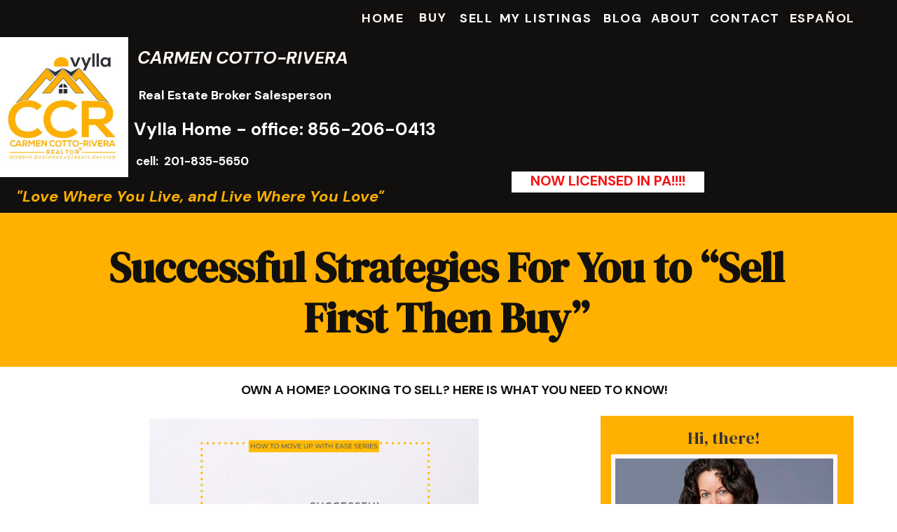

--- FILE ---
content_type: text/html; charset=UTF-8
request_url: https://ccrsellsrealestate.com/blog-homeowner-sell-then-buy/
body_size: 22274
content:
<!DOCTYPE html>
<html lang="en-US" class="d">
<head>
<link rel="stylesheet" type="text/css" href="//lib.showit.co/engine/2.3.1/showit.css" />
<meta name='robots' content='index, follow, max-image-preview:large, max-snippet:-1, max-video-preview:-1' />

	<!-- This site is optimized with the Yoast SEO plugin v26.3 - https://yoast.com/wordpress/plugins/seo/ -->
	<title>Successful Strategies For You to “Sell First Then Buy” - CCR Sells Real Estate Site</title>
	<link rel="canonical" href="https://ccrsellsrealestate.com/blog-homeowner-sell-then-buy/" />
	<meta property="og:locale" content="en_US" />
	<meta property="og:type" content="article" />
	<meta property="og:title" content="Successful Strategies For You to “Sell First Then Buy” - CCR Sells Real Estate Site" />
	<meta property="og:description" content="Successful Strategies For You to “Sell First Then Buy” How to Move Up to Your Next Home with Ease &#8211; Week 4 This 5-part series is a “how-to” guide for moving up to your next home with as little stress as possible.&nbsp; Whether it’s your first time moving up or you’ve done it before, this [&hellip;]" />
	<meta property="og:url" content="https://ccrsellsrealestate.com/blog-homeowner-sell-then-buy/" />
	<meta property="og:site_name" content="CCR Sells Real Estate Site" />
	<meta property="article:published_time" content="2023-02-28T00:48:56+00:00" />
	<meta property="article:modified_time" content="2023-02-28T00:48:57+00:00" />
	<meta property="og:image" content="https://ccrsellsrealestate.com/wp-content/uploads/2023/02/Week-35-English-Sell-First-Website-ARTWORK.png" />
	<meta name="author" content="Carmen Cotto-Rivera" />
	<meta name="twitter:card" content="summary_large_image" />
	<meta name="twitter:label1" content="Written by" />
	<meta name="twitter:data1" content="Carmen Cotto-Rivera" />
	<meta name="twitter:label2" content="Est. reading time" />
	<meta name="twitter:data2" content="8 minutes" />
	<script type="application/ld+json" class="yoast-schema-graph">{"@context":"https://schema.org","@graph":[{"@type":"WebPage","@id":"https://ccrsellsrealestate.com/blog-homeowner-sell-then-buy/","url":"https://ccrsellsrealestate.com/blog-homeowner-sell-then-buy/","name":"Successful Strategies For You to “Sell First Then Buy” - CCR Sells Real Estate Site","isPartOf":{"@id":"https://ccrsellsrealestate.com/#website"},"primaryImageOfPage":{"@id":"https://ccrsellsrealestate.com/blog-homeowner-sell-then-buy/#primaryimage"},"image":{"@id":"https://ccrsellsrealestate.com/blog-homeowner-sell-then-buy/#primaryimage"},"thumbnailUrl":"https://ccrsellsrealestate.com/wp-content/uploads/2023/02/Week-35-English-Sell-First-Website-ARTWORK.png","datePublished":"2023-02-28T00:48:56+00:00","dateModified":"2023-02-28T00:48:57+00:00","author":{"@id":"https://ccrsellsrealestate.com/#/schema/person/1541356395568424e56587478872c008"},"breadcrumb":{"@id":"https://ccrsellsrealestate.com/blog-homeowner-sell-then-buy/#breadcrumb"},"inLanguage":"en-US","potentialAction":[{"@type":"ReadAction","target":["https://ccrsellsrealestate.com/blog-homeowner-sell-then-buy/"]}]},{"@type":"ImageObject","inLanguage":"en-US","@id":"https://ccrsellsrealestate.com/blog-homeowner-sell-then-buy/#primaryimage","url":"https://ccrsellsrealestate.com/wp-content/uploads/2023/02/Week-35-English-Sell-First-Website-ARTWORK.png","contentUrl":"https://ccrsellsrealestate.com/wp-content/uploads/2023/02/Week-35-English-Sell-First-Website-ARTWORK.png","width":940,"height":788},{"@type":"BreadcrumbList","@id":"https://ccrsellsrealestate.com/blog-homeowner-sell-then-buy/#breadcrumb","itemListElement":[{"@type":"ListItem","position":1,"name":"Home","item":"https://ccrsellsrealestate.com/"},{"@type":"ListItem","position":2,"name":"Blog","item":"https://ccrsellsrealestate.com/blog/"},{"@type":"ListItem","position":3,"name":"Successful Strategies For You to “Sell First Then Buy”"}]},{"@type":"WebSite","@id":"https://ccrsellsrealestate.com/#website","url":"https://ccrsellsrealestate.com/","name":"CCR Sells Real Estate Site","description":"Bilingual real estate agent helping first-time homebuyeers in Burlington County, NJ.","potentialAction":[{"@type":"SearchAction","target":{"@type":"EntryPoint","urlTemplate":"https://ccrsellsrealestate.com/?s={search_term_string}"},"query-input":{"@type":"PropertyValueSpecification","valueRequired":true,"valueName":"search_term_string"}}],"inLanguage":"en-US"},{"@type":"Person","@id":"https://ccrsellsrealestate.com/#/schema/person/1541356395568424e56587478872c008","name":"Carmen Cotto-Rivera","image":{"@type":"ImageObject","inLanguage":"en-US","@id":"https://ccrsellsrealestate.com/#/schema/person/image/","url":"https://secure.gravatar.com/avatar/e697ba2fc0fcb56052af86ff2e81187ca74825e2ab68fa4258002fa3a74af814?s=96&d=mm&r=g","contentUrl":"https://secure.gravatar.com/avatar/e697ba2fc0fcb56052af86ff2e81187ca74825e2ab68fa4258002fa3a74af814?s=96&d=mm&r=g","caption":"Carmen Cotto-Rivera"},"url":"https://ccrsellsrealestate.com/author/ccrccrsellsrealestate-com/"}]}</script>
	<!-- / Yoast SEO plugin. -->


<link rel="alternate" type="application/rss+xml" title="CCR Sells Real Estate Site &raquo; Feed" href="https://ccrsellsrealestate.com/feed/" />
<link rel="alternate" type="application/rss+xml" title="CCR Sells Real Estate Site &raquo; Comments Feed" href="https://ccrsellsrealestate.com/comments/feed/" />
<link rel="alternate" type="application/rss+xml" title="CCR Sells Real Estate Site &raquo; Successful Strategies For You to “Sell First Then Buy” Comments Feed" href="https://ccrsellsrealestate.com/blog-homeowner-sell-then-buy/feed/" />
<script type="text/javascript">
/* <![CDATA[ */
window._wpemojiSettings = {"baseUrl":"https:\/\/s.w.org\/images\/core\/emoji\/16.0.1\/72x72\/","ext":".png","svgUrl":"https:\/\/s.w.org\/images\/core\/emoji\/16.0.1\/svg\/","svgExt":".svg","source":{"concatemoji":"https:\/\/ccrsellsrealestate.com\/wp-includes\/js\/wp-emoji-release.min.js?ver=6.8.3"}};
/*! This file is auto-generated */
!function(s,n){var o,i,e;function c(e){try{var t={supportTests:e,timestamp:(new Date).valueOf()};sessionStorage.setItem(o,JSON.stringify(t))}catch(e){}}function p(e,t,n){e.clearRect(0,0,e.canvas.width,e.canvas.height),e.fillText(t,0,0);var t=new Uint32Array(e.getImageData(0,0,e.canvas.width,e.canvas.height).data),a=(e.clearRect(0,0,e.canvas.width,e.canvas.height),e.fillText(n,0,0),new Uint32Array(e.getImageData(0,0,e.canvas.width,e.canvas.height).data));return t.every(function(e,t){return e===a[t]})}function u(e,t){e.clearRect(0,0,e.canvas.width,e.canvas.height),e.fillText(t,0,0);for(var n=e.getImageData(16,16,1,1),a=0;a<n.data.length;a++)if(0!==n.data[a])return!1;return!0}function f(e,t,n,a){switch(t){case"flag":return n(e,"\ud83c\udff3\ufe0f\u200d\u26a7\ufe0f","\ud83c\udff3\ufe0f\u200b\u26a7\ufe0f")?!1:!n(e,"\ud83c\udde8\ud83c\uddf6","\ud83c\udde8\u200b\ud83c\uddf6")&&!n(e,"\ud83c\udff4\udb40\udc67\udb40\udc62\udb40\udc65\udb40\udc6e\udb40\udc67\udb40\udc7f","\ud83c\udff4\u200b\udb40\udc67\u200b\udb40\udc62\u200b\udb40\udc65\u200b\udb40\udc6e\u200b\udb40\udc67\u200b\udb40\udc7f");case"emoji":return!a(e,"\ud83e\udedf")}return!1}function g(e,t,n,a){var r="undefined"!=typeof WorkerGlobalScope&&self instanceof WorkerGlobalScope?new OffscreenCanvas(300,150):s.createElement("canvas"),o=r.getContext("2d",{willReadFrequently:!0}),i=(o.textBaseline="top",o.font="600 32px Arial",{});return e.forEach(function(e){i[e]=t(o,e,n,a)}),i}function t(e){var t=s.createElement("script");t.src=e,t.defer=!0,s.head.appendChild(t)}"undefined"!=typeof Promise&&(o="wpEmojiSettingsSupports",i=["flag","emoji"],n.supports={everything:!0,everythingExceptFlag:!0},e=new Promise(function(e){s.addEventListener("DOMContentLoaded",e,{once:!0})}),new Promise(function(t){var n=function(){try{var e=JSON.parse(sessionStorage.getItem(o));if("object"==typeof e&&"number"==typeof e.timestamp&&(new Date).valueOf()<e.timestamp+604800&&"object"==typeof e.supportTests)return e.supportTests}catch(e){}return null}();if(!n){if("undefined"!=typeof Worker&&"undefined"!=typeof OffscreenCanvas&&"undefined"!=typeof URL&&URL.createObjectURL&&"undefined"!=typeof Blob)try{var e="postMessage("+g.toString()+"("+[JSON.stringify(i),f.toString(),p.toString(),u.toString()].join(",")+"));",a=new Blob([e],{type:"text/javascript"}),r=new Worker(URL.createObjectURL(a),{name:"wpTestEmojiSupports"});return void(r.onmessage=function(e){c(n=e.data),r.terminate(),t(n)})}catch(e){}c(n=g(i,f,p,u))}t(n)}).then(function(e){for(var t in e)n.supports[t]=e[t],n.supports.everything=n.supports.everything&&n.supports[t],"flag"!==t&&(n.supports.everythingExceptFlag=n.supports.everythingExceptFlag&&n.supports[t]);n.supports.everythingExceptFlag=n.supports.everythingExceptFlag&&!n.supports.flag,n.DOMReady=!1,n.readyCallback=function(){n.DOMReady=!0}}).then(function(){return e}).then(function(){var e;n.supports.everything||(n.readyCallback(),(e=n.source||{}).concatemoji?t(e.concatemoji):e.wpemoji&&e.twemoji&&(t(e.twemoji),t(e.wpemoji)))}))}((window,document),window._wpemojiSettings);
/* ]]> */
</script>
<style id='wp-emoji-styles-inline-css' type='text/css'>

	img.wp-smiley, img.emoji {
		display: inline !important;
		border: none !important;
		box-shadow: none !important;
		height: 1em !important;
		width: 1em !important;
		margin: 0 0.07em !important;
		vertical-align: -0.1em !important;
		background: none !important;
		padding: 0 !important;
	}
</style>
<link rel='stylesheet' id='wp-block-library-css' href='https://ccrsellsrealestate.com/wp-includes/css/dist/block-library/style.min.css?ver=6.8.3' type='text/css' media='all' />
<style id='classic-theme-styles-inline-css' type='text/css'>
/*! This file is auto-generated */
.wp-block-button__link{color:#fff;background-color:#32373c;border-radius:9999px;box-shadow:none;text-decoration:none;padding:calc(.667em + 2px) calc(1.333em + 2px);font-size:1.125em}.wp-block-file__button{background:#32373c;color:#fff;text-decoration:none}
</style>
<style id='global-styles-inline-css' type='text/css'>
:root{--wp--preset--aspect-ratio--square: 1;--wp--preset--aspect-ratio--4-3: 4/3;--wp--preset--aspect-ratio--3-4: 3/4;--wp--preset--aspect-ratio--3-2: 3/2;--wp--preset--aspect-ratio--2-3: 2/3;--wp--preset--aspect-ratio--16-9: 16/9;--wp--preset--aspect-ratio--9-16: 9/16;--wp--preset--color--black: #000000;--wp--preset--color--cyan-bluish-gray: #abb8c3;--wp--preset--color--white: #ffffff;--wp--preset--color--pale-pink: #f78da7;--wp--preset--color--vivid-red: #cf2e2e;--wp--preset--color--luminous-vivid-orange: #ff6900;--wp--preset--color--luminous-vivid-amber: #fcb900;--wp--preset--color--light-green-cyan: #7bdcb5;--wp--preset--color--vivid-green-cyan: #00d084;--wp--preset--color--pale-cyan-blue: #8ed1fc;--wp--preset--color--vivid-cyan-blue: #0693e3;--wp--preset--color--vivid-purple: #9b51e0;--wp--preset--gradient--vivid-cyan-blue-to-vivid-purple: linear-gradient(135deg,rgba(6,147,227,1) 0%,rgb(155,81,224) 100%);--wp--preset--gradient--light-green-cyan-to-vivid-green-cyan: linear-gradient(135deg,rgb(122,220,180) 0%,rgb(0,208,130) 100%);--wp--preset--gradient--luminous-vivid-amber-to-luminous-vivid-orange: linear-gradient(135deg,rgba(252,185,0,1) 0%,rgba(255,105,0,1) 100%);--wp--preset--gradient--luminous-vivid-orange-to-vivid-red: linear-gradient(135deg,rgba(255,105,0,1) 0%,rgb(207,46,46) 100%);--wp--preset--gradient--very-light-gray-to-cyan-bluish-gray: linear-gradient(135deg,rgb(238,238,238) 0%,rgb(169,184,195) 100%);--wp--preset--gradient--cool-to-warm-spectrum: linear-gradient(135deg,rgb(74,234,220) 0%,rgb(151,120,209) 20%,rgb(207,42,186) 40%,rgb(238,44,130) 60%,rgb(251,105,98) 80%,rgb(254,248,76) 100%);--wp--preset--gradient--blush-light-purple: linear-gradient(135deg,rgb(255,206,236) 0%,rgb(152,150,240) 100%);--wp--preset--gradient--blush-bordeaux: linear-gradient(135deg,rgb(254,205,165) 0%,rgb(254,45,45) 50%,rgb(107,0,62) 100%);--wp--preset--gradient--luminous-dusk: linear-gradient(135deg,rgb(255,203,112) 0%,rgb(199,81,192) 50%,rgb(65,88,208) 100%);--wp--preset--gradient--pale-ocean: linear-gradient(135deg,rgb(255,245,203) 0%,rgb(182,227,212) 50%,rgb(51,167,181) 100%);--wp--preset--gradient--electric-grass: linear-gradient(135deg,rgb(202,248,128) 0%,rgb(113,206,126) 100%);--wp--preset--gradient--midnight: linear-gradient(135deg,rgb(2,3,129) 0%,rgb(40,116,252) 100%);--wp--preset--font-size--small: 13px;--wp--preset--font-size--medium: 20px;--wp--preset--font-size--large: 36px;--wp--preset--font-size--x-large: 42px;--wp--preset--spacing--20: 0.44rem;--wp--preset--spacing--30: 0.67rem;--wp--preset--spacing--40: 1rem;--wp--preset--spacing--50: 1.5rem;--wp--preset--spacing--60: 2.25rem;--wp--preset--spacing--70: 3.38rem;--wp--preset--spacing--80: 5.06rem;--wp--preset--shadow--natural: 6px 6px 9px rgba(0, 0, 0, 0.2);--wp--preset--shadow--deep: 12px 12px 50px rgba(0, 0, 0, 0.4);--wp--preset--shadow--sharp: 6px 6px 0px rgba(0, 0, 0, 0.2);--wp--preset--shadow--outlined: 6px 6px 0px -3px rgba(255, 255, 255, 1), 6px 6px rgba(0, 0, 0, 1);--wp--preset--shadow--crisp: 6px 6px 0px rgba(0, 0, 0, 1);}:where(.is-layout-flex){gap: 0.5em;}:where(.is-layout-grid){gap: 0.5em;}body .is-layout-flex{display: flex;}.is-layout-flex{flex-wrap: wrap;align-items: center;}.is-layout-flex > :is(*, div){margin: 0;}body .is-layout-grid{display: grid;}.is-layout-grid > :is(*, div){margin: 0;}:where(.wp-block-columns.is-layout-flex){gap: 2em;}:where(.wp-block-columns.is-layout-grid){gap: 2em;}:where(.wp-block-post-template.is-layout-flex){gap: 1.25em;}:where(.wp-block-post-template.is-layout-grid){gap: 1.25em;}.has-black-color{color: var(--wp--preset--color--black) !important;}.has-cyan-bluish-gray-color{color: var(--wp--preset--color--cyan-bluish-gray) !important;}.has-white-color{color: var(--wp--preset--color--white) !important;}.has-pale-pink-color{color: var(--wp--preset--color--pale-pink) !important;}.has-vivid-red-color{color: var(--wp--preset--color--vivid-red) !important;}.has-luminous-vivid-orange-color{color: var(--wp--preset--color--luminous-vivid-orange) !important;}.has-luminous-vivid-amber-color{color: var(--wp--preset--color--luminous-vivid-amber) !important;}.has-light-green-cyan-color{color: var(--wp--preset--color--light-green-cyan) !important;}.has-vivid-green-cyan-color{color: var(--wp--preset--color--vivid-green-cyan) !important;}.has-pale-cyan-blue-color{color: var(--wp--preset--color--pale-cyan-blue) !important;}.has-vivid-cyan-blue-color{color: var(--wp--preset--color--vivid-cyan-blue) !important;}.has-vivid-purple-color{color: var(--wp--preset--color--vivid-purple) !important;}.has-black-background-color{background-color: var(--wp--preset--color--black) !important;}.has-cyan-bluish-gray-background-color{background-color: var(--wp--preset--color--cyan-bluish-gray) !important;}.has-white-background-color{background-color: var(--wp--preset--color--white) !important;}.has-pale-pink-background-color{background-color: var(--wp--preset--color--pale-pink) !important;}.has-vivid-red-background-color{background-color: var(--wp--preset--color--vivid-red) !important;}.has-luminous-vivid-orange-background-color{background-color: var(--wp--preset--color--luminous-vivid-orange) !important;}.has-luminous-vivid-amber-background-color{background-color: var(--wp--preset--color--luminous-vivid-amber) !important;}.has-light-green-cyan-background-color{background-color: var(--wp--preset--color--light-green-cyan) !important;}.has-vivid-green-cyan-background-color{background-color: var(--wp--preset--color--vivid-green-cyan) !important;}.has-pale-cyan-blue-background-color{background-color: var(--wp--preset--color--pale-cyan-blue) !important;}.has-vivid-cyan-blue-background-color{background-color: var(--wp--preset--color--vivid-cyan-blue) !important;}.has-vivid-purple-background-color{background-color: var(--wp--preset--color--vivid-purple) !important;}.has-black-border-color{border-color: var(--wp--preset--color--black) !important;}.has-cyan-bluish-gray-border-color{border-color: var(--wp--preset--color--cyan-bluish-gray) !important;}.has-white-border-color{border-color: var(--wp--preset--color--white) !important;}.has-pale-pink-border-color{border-color: var(--wp--preset--color--pale-pink) !important;}.has-vivid-red-border-color{border-color: var(--wp--preset--color--vivid-red) !important;}.has-luminous-vivid-orange-border-color{border-color: var(--wp--preset--color--luminous-vivid-orange) !important;}.has-luminous-vivid-amber-border-color{border-color: var(--wp--preset--color--luminous-vivid-amber) !important;}.has-light-green-cyan-border-color{border-color: var(--wp--preset--color--light-green-cyan) !important;}.has-vivid-green-cyan-border-color{border-color: var(--wp--preset--color--vivid-green-cyan) !important;}.has-pale-cyan-blue-border-color{border-color: var(--wp--preset--color--pale-cyan-blue) !important;}.has-vivid-cyan-blue-border-color{border-color: var(--wp--preset--color--vivid-cyan-blue) !important;}.has-vivid-purple-border-color{border-color: var(--wp--preset--color--vivid-purple) !important;}.has-vivid-cyan-blue-to-vivid-purple-gradient-background{background: var(--wp--preset--gradient--vivid-cyan-blue-to-vivid-purple) !important;}.has-light-green-cyan-to-vivid-green-cyan-gradient-background{background: var(--wp--preset--gradient--light-green-cyan-to-vivid-green-cyan) !important;}.has-luminous-vivid-amber-to-luminous-vivid-orange-gradient-background{background: var(--wp--preset--gradient--luminous-vivid-amber-to-luminous-vivid-orange) !important;}.has-luminous-vivid-orange-to-vivid-red-gradient-background{background: var(--wp--preset--gradient--luminous-vivid-orange-to-vivid-red) !important;}.has-very-light-gray-to-cyan-bluish-gray-gradient-background{background: var(--wp--preset--gradient--very-light-gray-to-cyan-bluish-gray) !important;}.has-cool-to-warm-spectrum-gradient-background{background: var(--wp--preset--gradient--cool-to-warm-spectrum) !important;}.has-blush-light-purple-gradient-background{background: var(--wp--preset--gradient--blush-light-purple) !important;}.has-blush-bordeaux-gradient-background{background: var(--wp--preset--gradient--blush-bordeaux) !important;}.has-luminous-dusk-gradient-background{background: var(--wp--preset--gradient--luminous-dusk) !important;}.has-pale-ocean-gradient-background{background: var(--wp--preset--gradient--pale-ocean) !important;}.has-electric-grass-gradient-background{background: var(--wp--preset--gradient--electric-grass) !important;}.has-midnight-gradient-background{background: var(--wp--preset--gradient--midnight) !important;}.has-small-font-size{font-size: var(--wp--preset--font-size--small) !important;}.has-medium-font-size{font-size: var(--wp--preset--font-size--medium) !important;}.has-large-font-size{font-size: var(--wp--preset--font-size--large) !important;}.has-x-large-font-size{font-size: var(--wp--preset--font-size--x-large) !important;}
:where(.wp-block-post-template.is-layout-flex){gap: 1.25em;}:where(.wp-block-post-template.is-layout-grid){gap: 1.25em;}
:where(.wp-block-columns.is-layout-flex){gap: 2em;}:where(.wp-block-columns.is-layout-grid){gap: 2em;}
:root :where(.wp-block-pullquote){font-size: 1.5em;line-height: 1.6;}
</style>
<link rel='stylesheet' id='tlpportfolio-css-css' href='https://ccrsellsrealestate.com/wp-content/plugins/tlp-portfolio/assets/css/tlpportfolio.css?ver=1.0' type='text/css' media='all' />
<link rel='stylesheet' id='pub-style-css' href='https://ccrsellsrealestate.com/wp-content/themes/showit/pubs/zb5h3oqorrc6arpm__oviq/20250602183717S76qzyn/assets/pub.css?ver=1748889441' type='text/css' media='all' />
<!--n2css--><!--n2js--><script type="text/javascript" src="https://ccrsellsrealestate.com/wp-includes/js/jquery/jquery.min.js?ver=3.7.1" id="jquery-core-js"></script>
<script type="text/javascript" id="jquery-core-js-after">
/* <![CDATA[ */
$ = jQuery;
/* ]]> */
</script>
<script type="text/javascript" src="https://ccrsellsrealestate.com/wp-content/themes/showit/pubs/zb5h3oqorrc6arpm__oviq/20250602183717S76qzyn/assets/pub.js?ver=1748889441" id="pub-script-js"></script>
<link rel="https://api.w.org/" href="https://ccrsellsrealestate.com/wp-json/" /><link rel="alternate" title="JSON" type="application/json" href="https://ccrsellsrealestate.com/wp-json/wp/v2/posts/541" /><link rel="EditURI" type="application/rsd+xml" title="RSD" href="https://ccrsellsrealestate.com/xmlrpc.php?rsd" />
<link rel='shortlink' href='https://ccrsellsrealestate.com/?p=541' />
<link rel="alternate" title="oEmbed (JSON)" type="application/json+oembed" href="https://ccrsellsrealestate.com/wp-json/oembed/1.0/embed?url=https%3A%2F%2Fccrsellsrealestate.com%2Fblog-homeowner-sell-then-buy%2F" />
<link rel="alternate" title="oEmbed (XML)" type="text/xml+oembed" href="https://ccrsellsrealestate.com/wp-json/oembed/1.0/embed?url=https%3A%2F%2Fccrsellsrealestate.com%2Fblog-homeowner-sell-then-buy%2F&#038;format=xml" />
				<style>
					.tlp-team .short-desc, .tlp-team .tlp-team-isotope .tlp-content, .tlp-team .button-group .selected, .tlp-team .layout1 .tlp-content, .tlp-team .tpl-social a, .tlp-team .tpl-social li a.fa,.tlp-portfolio button.selected,.tlp-portfolio .layoutisotope .tlp-portfolio-item .tlp-content,.tlp-portfolio button:hover {
						background: #0367bf ;
					}
					.tlp-portfolio .layoutisotope .tlp-overlay,.tlp-portfolio .layout1 .tlp-overlay,.tlp-portfolio .layout2 .tlp-overlay,.tlp-portfolio .layout3 .tlp-overlay, .tlp-portfolio .slider .tlp-overlay {
						background: rgba(3,103,191,0.8);
					}
									</style>
				<link rel="icon" href="https://ccrsellsrealestate.com/wp-content/uploads/2022/12/cropped-CCR-Favicon-512-×-358-px-1-32x32.png" sizes="32x32" />
<link rel="icon" href="https://ccrsellsrealestate.com/wp-content/uploads/2022/12/cropped-CCR-Favicon-512-×-358-px-1-192x192.png" sizes="192x192" />
<link rel="apple-touch-icon" href="https://ccrsellsrealestate.com/wp-content/uploads/2022/12/cropped-CCR-Favicon-512-×-358-px-1-180x180.png" />
<meta name="msapplication-TileImage" content="https://ccrsellsrealestate.com/wp-content/uploads/2022/12/cropped-CCR-Favicon-512-×-358-px-1-270x270.png" />

<meta charset="UTF-8" />
<meta name="viewport" content="width=device-width, initial-scale=1" />
<link rel="preconnect" href="https://static.showit.co" />

<link rel="preconnect" href="https://fonts.googleapis.com">
<link rel="preconnect" href="https://fonts.gstatic.com" crossorigin>
<link href="https://fonts.googleapis.com/css?family=DM+Serif+Display:regular|DM+Sans:700|DM+Sans:700italic|DM+Sans:regular|Anton:regular" rel="stylesheet" type="text/css"/>
<script id="init_data" type="application/json">
{"mobile":{"w":320,"bgMediaType":"none","bgFillType":"color","bgColor":"colors-7"},"desktop":{"w":1200,"bgColor":"colors-7","bgMediaType":"none","bgFillType":"color"},"sid":"zb5h3oqorrc6arpm__oviq","break":768,"assetURL":"//static.showit.co","contactFormId":"175573/307625","cfAction":"aHR0cHM6Ly9jbGllbnRzZXJ2aWNlLnNob3dpdC5jby9jb250YWN0Zm9ybQ==","sgAction":"aHR0cHM6Ly9jbGllbnRzZXJ2aWNlLnNob3dpdC5jby9zb2NpYWxncmlk","blockData":[{"slug":"mobile-hero","visible":"m","states":[],"d":{"h":120,"w":1200,"bgFillType":"color","bgColor":"colors-7","bgMediaType":"none"},"m":{"h":242,"w":320,"bgFillType":"color","bgColor":"colors-0","bgMediaType":"none"}},{"slug":"header-menu","visible":"d","states":[{"d":{"bgFillType":"color","bgColor":"#000000:0","bgMediaType":"none"},"m":{"bgFillType":"color","bgColor":"#000000:0","bgMediaType":"none"},"slug":"view-1-1"}],"d":{"h":304,"w":1200,"stateTrIn":{"type":"none"},"stateTrOut":{"type":"none"},"bgFillType":"color","bgColor":"colors-0","bgMediaType":"none"},"m":{"h":272,"w":320,"bgFillType":"color","bgColor":"colors-0","bgMediaType":"none"},"stateTrans":[{}]},{"slug":"single-post","visible":"a","states":[],"d":{"h":220,"w":1200,"nature":"dH","bgFillType":"color","bgColor":"colors-3","bgMediaType":"none"},"m":{"h":130,"w":320,"nature":"dH","bgFillType":"color","bgColor":"colors-3","bgMediaType":"none"}},{"slug":"post-content-desktop-sidebar","visible":"a","states":[],"d":{"h":2340,"w":1200,"nature":"dH","bgFillType":"color","bgColor":"colors-7","bgMediaType":"none"},"m":{"h":1050,"w":320,"nature":"dH","bgFillType":"color","bgColor":"colors-7","bgMediaType":"none"}},{"slug":"just-a-spacer","visible":"a","states":[],"d":{"h":70,"w":1200,"bgFillType":"color","bgColor":"colors-7","bgMediaType":"none"},"m":{"h":50,"w":320,"bgFillType":"color","bgColor":"colors-7","bgMediaType":"none"}},{"slug":"mobile-sidebar","visible":"m","states":[],"d":{"h":2340,"w":1200,"nature":"dH","bgFillType":"color","bgColor":"colors-7","bgMediaType":"none"},"m":{"h":1650,"w":320,"bgFillType":"color","bgColor":"colors-7","bgMediaType":"none"}},{"slug":"footer-menu","visible":"d","states":[],"d":{"h":244,"w":1200,"bgFillType":"color","bgColor":"colors-0","bgMediaType":"none"},"m":{"h":298,"w":320,"bgFillType":"color","bgColor":"colors-0","bgMediaType":"none"}},{"slug":"mobile-nav","visible":"m","states":[],"d":{"h":120,"w":1200,"bgFillType":"color","bgColor":"colors-7","bgMediaType":"none"},"m":{"h":590,"w":320,"locking":{"side":"t"},"nature":"wH","trIn":{"type":"fade"},"trOut":{"type":"fade"},"bgFillType":"color","bgColor":"colors-0","bgMediaType":"none","tr":{"in":{"cl":"fadeIn","d":"0.5","dl":"0"},"out":{"cl":"fadeOut","d":"0.5","dl":"0"}}}},{"slug":"under-footer-menu","visible":"a","states":[],"d":{"h":69,"w":1200,"bgFillType":"color","bgColor":"colors-0","bgMediaType":"none"},"m":{"h":83,"w":320,"bgFillType":"color","bgColor":"colors-0","bgMediaType":"none"}}],"elementData":[{"type":"icon","visible":"a","id":"mobile-hero_0","blockId":"mobile-hero","m":{"x":266,"y":28,"w":37,"h":39,"a":0},"d":{"x":550,"y":10,"w":100,"h":100,"a":0},"pc":[{"type":"show","block":"mobile-nav"}]},{"type":"text","visible":"a","id":"mobile-hero_1","blockId":"mobile-hero","m":{"x":0,"y":21,"w":258,"h":27,"a":0},"d":{"x":521,"y":34,"w":159,"h":53,"a":0}},{"type":"text","visible":"a","id":"mobile-hero_2","blockId":"mobile-hero","m":{"x":6,"y":212,"w":308,"h":20,"a":0},"d":{"x":538,"y":49,"w":124.19999999999999,"h":23,"a":0}},{"type":"text","visible":"a","id":"mobile-hero_3","blockId":"mobile-hero","m":{"x":21,"y":111,"w":192,"h":21,"a":0},"d":{"x":538,"y":49,"w":124.19999999999999,"h":23,"a":0}},{"type":"text","visible":"a","id":"mobile-hero_4","blockId":"mobile-hero","m":{"x":21,"y":151,"w":134,"h":20,"a":0},"d":{"x":538,"y":49,"w":124.19999999999999,"h":23,"a":0}},{"type":"simple","visible":"a","id":"mobile-hero_5","blockId":"mobile-hero","m":{"x":48,"y":178,"w":189,"h":22,"a":0},"d":{"x":360,"y":36,"w":480,"h":48,"a":0}},{"type":"text","visible":"a","id":"mobile-hero_6","blockId":"mobile-hero","m":{"x":53,"y":178,"w":184,"h":20,"a":0},"d":{"x":538,"y":49,"w":124.19999999999999,"h":23,"a":0}},{"type":"text","visible":"a","id":"header-menu_view-1-1_0","blockId":"header-menu","m":{"x":110,"y":225,"w":74,"h":19,"a":0},"d":{"x":921,"y":8,"w":124,"h":30,"a":0,"lockH":"r"}},{"type":"text","visible":"a","id":"header-menu_view-1-1_1","blockId":"header-menu","m":{"x":32,"y":225,"w":96,"h":19,"a":0},"d":{"x":847,"y":8,"w":74,"h":30,"a":0,"lockH":"r"}},{"type":"text","visible":"a","id":"header-menu_view-1-1_2","blockId":"header-menu","m":{"x":172,"y":199,"w":49,"h":19,"a":0},"d":{"x":772,"y":8,"w":74,"h":30,"a":0,"lockH":"r"}},{"type":"text","visible":"a","id":"header-menu_view-1-1_3","blockId":"header-menu","m":{"x":45,"y":199,"w":96,"h":19,"a":0},"d":{"x":625,"y":8,"w":147,"h":30,"a":0,"lockH":"r"}},{"type":"text","visible":"a","id":"header-menu_view-1-1_4","blockId":"header-menu","m":{"x":211,"y":166,"w":32,"h":19,"a":0},"d":{"x":568,"y":8,"w":64,"h":30,"a":0,"lockH":"r"}},{"type":"text","visible":"a","id":"header-menu_view-1-1_5","blockId":"header-menu","m":{"x":130,"y":166,"w":30,"h":19,"a":0},"d":{"x":505,"y":7,"w":66,"h":30,"a":0,"lockH":"r"}},{"type":"text","visible":"a","id":"header-menu_view-1-1_6","blockId":"header-menu","m":{"x":33,"y":166,"w":96,"h":19,"a":0},"d":{"x":428,"y":8,"w":77,"h":30,"a":0,"lockH":"r"}},{"type":"text","visible":"a","id":"header-menu_view-1-1_7","blockId":"header-menu","m":{"x":110,"y":38,"w":190,"h":43,"a":0},"d":{"x":188,"y":68,"w":317,"h":30,"a":0,"lockH":"l"}},{"type":"graphic","visible":"a","id":"header-menu_view-1-1_8","blockId":"header-menu","m":{"x":11,"y":12,"w":99,"h":95,"a":0},"d":{"x":0,"y":53,"w":183,"h":200,"a":0,"lockH":"l"},"c":{"key":"pPsv0PNwSTmwb2AKKfEg_w/175573/ccr_logo_-_final_-_jpg.jpg","aspect_ratio":1.19578}},{"type":"text","visible":"a","id":"header-menu_view-1-1_9","blockId":"header-menu","m":{"x":213,"y":224,"w":71,"h":20,"a":0},"d":{"x":1039,"y":8,"w":126,"h":29,"a":0,"lockH":"r"}},{"type":"text","visible":"a","id":"header-menu_view-1-1_10","blockId":"header-menu","m":{"x":0,"y":145,"w":320,"h":21,"a":0},"d":{"x":5,"y":259,"w":552,"h":32,"a":0,"lockH":"l"}},{"type":"text","visible":"a","id":"header-menu_view-1-1_11","blockId":"header-menu","m":{"x":105,"y":81,"w":204,"h":20,"a":0},"d":{"x":188,"y":160,"w":437,"h":42,"a":0,"lockH":"l"}},{"type":"text","visible":"a","id":"header-menu_view-1-1_12","blockId":"header-menu","m":{"x":116,"y":100,"w":187,"h":20,"a":0},"d":{"x":194,"y":213,"w":183,"h":32,"a":0,"lockH":"l"}},{"type":"simple","visible":"a","id":"header-menu_view-1-1_13","blockId":"header-menu","m":{"x":61,"y":117,"w":206,"h":18,"a":0},"d":{"x":690,"y":245,"w":275,"h":30,"a":0}},{"type":"text","visible":"a","id":"header-menu_view-1-1_14","blockId":"header-menu","m":{"x":80,"y":115,"w":177,"h":20,"a":0},"d":{"x":690,"y":238,"w":275,"h":30,"a":0}},{"type":"simple","visible":"a","id":"header-menu_view-1-1_15","blockId":"header-menu","m":{"x":123,"y":55,"w":209,"h":25,"a":0},"d":{"x":194,"y":48,"w":290,"h":26,"a":0}},{"type":"text","visible":"a","id":"header-menu_view-1-1_16","blockId":"header-menu","m":{"x":111,"y":120,"w":99,"h":33,"a":0},"d":{"x":188,"y":45,"w":290,"h":31,"a":0}},{"type":"text","visible":"a","id":"header-menu_view-1-1_17","blockId":"header-menu","m":{"x":116,"y":55,"w":204,"h":20,"a":0},"d":{"x":198,"y":118,"w":288,"h":31,"a":0,"lockH":"l"}},{"type":"text","visible":"a","id":"single-post_0","blockId":"single-post","m":{"x":14,"y":16,"w":291,"h":110,"a":0},"d":{"x":58,"y":42,"w":1079,"h":156,"a":0}},{"type":"text","visible":"a","id":"post-content-desktop-sidebar_0","blockId":"post-content-desktop-sidebar","m":{"x":12,"y":58,"w":298,"h":991,"a":0},"d":{"x":44,"y":74,"w":728,"h":2236,"a":0}},{"type":"text","visible":"a","id":"post-content-desktop-sidebar_1","blockId":"post-content-desktop-sidebar","m":{"x":13,"y":23,"w":295,"h":22,"a":0},"d":{"x":210,"y":17,"w":796,"h":34,"a":0}},{"type":"simple","visible":"d","id":"post-content-desktop-sidebar_2","blockId":"post-content-desktop-sidebar","m":{"x":48,"y":120,"w":224,"h":560,"a":0},"d":{"x":817,"y":70,"w":361,"h":2161,"a":0}},{"type":"text","visible":"d","id":"post-content-desktop-sidebar_3","blockId":"post-content-desktop-sidebar","m":{"x":103,"y":387,"w":113.39999999999999,"h":27,"a":0},"d":{"x":831,"y":88,"w":323,"h":31,"a":0}},{"type":"simple","visible":"d","id":"post-content-desktop-sidebar_4","blockId":"post-content-desktop-sidebar","m":{"x":17,"y":133,"w":305,"h":215,"a":0},"d":{"x":832,"y":125,"w":323,"h":284,"a":0}},{"type":"graphic","visible":"d","id":"post-content-desktop-sidebar_5","blockId":"post-content-desktop-sidebar","m":{"x":48,"y":426,"w":224,"h":149,"a":0},"d":{"x":838,"y":131,"w":311,"h":271,"a":0},"c":{"key":"CxuPSW74SKeGvYbU1TmotA/175573/152657_linkedin.jpg","aspect_ratio":1}},{"type":"text","visible":"d","id":"post-content-desktop-sidebar_6","blockId":"post-content-desktop-sidebar","m":{"x":106,"y":490,"w":108,"h":20,"a":0},"d":{"x":834,"y":418,"w":323,"h":153,"a":0}},{"type":"text","visible":"d","id":"post-content-desktop-sidebar_7","blockId":"post-content-desktop-sidebar","m":{"x":113,"y":397,"w":113.39999999999999,"h":27,"a":0},"d":{"x":829,"y":1870,"w":338,"h":29,"a":0}},{"type":"text","visible":"d","id":"post-content-desktop-sidebar_8","blockId":"post-content-desktop-sidebar","m":{"x":123,"y":407,"w":113.39999999999999,"h":27,"a":0},"d":{"x":828,"y":2014,"w":338,"h":41,"a":0}},{"type":"icon","visible":"d","id":"post-content-desktop-sidebar_9","blockId":"post-content-desktop-sidebar","m":{"x":145,"y":385,"w":50,"h":50,"a":0},"d":{"x":837,"y":2110,"w":51,"h":41,"a":0}},{"type":"text","visible":"d","id":"post-content-desktop-sidebar_10","blockId":"post-content-desktop-sidebar","m":{"x":126,"y":410,"w":108,"h":20,"a":0},"d":{"x":890,"y":2118,"w":249,"h":33,"a":0}},{"type":"icon","visible":"d","id":"post-content-desktop-sidebar_11","blockId":"post-content-desktop-sidebar","m":{"x":145,"y":385,"w":50,"h":50,"a":0},"d":{"x":836,"y":2166,"w":49,"h":40,"a":0}},{"type":"text","visible":"d","id":"post-content-desktop-sidebar_12","blockId":"post-content-desktop-sidebar","m":{"x":116,"y":400,"w":108,"h":20,"a":0},"d":{"x":892,"y":2166,"w":249,"h":59,"a":0}},{"type":"icon","visible":"d","id":"post-content-desktop-sidebar_13","blockId":"post-content-desktop-sidebar","m":{"x":155,"y":395,"w":50,"h":50,"a":0},"d":{"x":838,"y":2055,"w":49,"h":40,"a":0}},{"type":"text","visible":"d","id":"post-content-desktop-sidebar_14","blockId":"post-content-desktop-sidebar","m":{"x":126,"y":410,"w":108,"h":20,"a":0},"d":{"x":889,"y":2063,"w":271,"h":21,"a":0}},{"type":"simple","visible":"d","id":"post-content-desktop-sidebar_15","blockId":"post-content-desktop-sidebar","m":{"x":7,"y":123,"w":305,"h":215,"a":0},"d":{"x":834,"y":883,"w":323,"h":284,"a":0}},{"type":"graphic","visible":"d","id":"post-content-desktop-sidebar_16","blockId":"post-content-desktop-sidebar","m":{"x":13,"y":404,"w":293,"h":203,"a":0},"d":{"x":839,"y":889,"w":313,"h":272,"a":0,"gs":{"t":"cover"}},"c":{"key":"aMwAQmCS3xgD-RyAH5Vrrw/175573/101-intro_website_artwork.png","aspect_ratio":1}},{"type":"simple","visible":"d","id":"post-content-desktop-sidebar_17","blockId":"post-content-desktop-sidebar","m":{"x":33,"y":295,"w":253,"h":77,"a":0},"d":{"x":859,"y":1131,"w":277,"h":48,"a":0}},{"type":"text","visible":"d","id":"post-content-desktop-sidebar_18","blockId":"post-content-desktop-sidebar","m":{"x":46,"y":310,"w":227,"h":48,"a":0},"d":{"x":869,"y":1135,"w":262,"h":40,"a":0}},{"type":"simple","visible":"d","id":"post-content-desktop-sidebar_19","blockId":"post-content-desktop-sidebar","m":{"x":7,"y":123,"w":305,"h":215,"a":0},"d":{"x":833,"y":565,"w":323,"h":284,"a":0}},{"type":"graphic","visible":"d","id":"post-content-desktop-sidebar_20","blockId":"post-content-desktop-sidebar","m":{"x":13,"y":129,"w":293,"h":203,"a":0},"d":{"x":838,"y":571,"w":313,"h":271,"a":0,"gs":{"t":"cover"}},"c":{"key":"yCd8alb7RFiAaIB1hDUrbQ/175573/living_room_5.jpg","aspect_ratio":1.49986}},{"type":"simple","visible":"d","id":"post-content-desktop-sidebar_21","blockId":"post-content-desktop-sidebar","m":{"x":33,"y":295,"w":253,"h":77,"a":0},"d":{"x":858,"y":813,"w":277,"h":48,"a":0}},{"type":"text","visible":"d","id":"post-content-desktop-sidebar_22","blockId":"post-content-desktop-sidebar","m":{"x":46,"y":310,"w":227,"h":48,"a":0},"d":{"x":865,"y":821,"w":262,"h":32,"a":0}},{"type":"simple","visible":"d","id":"post-content-desktop-sidebar_23","blockId":"post-content-desktop-sidebar","m":{"x":7,"y":123,"w":305,"h":215,"a":0},"d":{"x":835,"y":1201,"w":323,"h":284,"a":0}},{"type":"graphic","visible":"d","id":"post-content-desktop-sidebar_24","blockId":"post-content-desktop-sidebar","m":{"x":13,"y":674,"w":293,"h":203,"a":0},"d":{"x":840,"y":1207,"w":313,"h":272,"a":0,"gs":{"t":"cover"}},"c":{"key":"Po8NrsRWe3HRDpO4Nvgsfw/175573/week_45_-_english_-_love_selling_your_home_-_website_-_artwork.png","aspect_ratio":1.19289}},{"type":"simple","visible":"d","id":"post-content-desktop-sidebar_25","blockId":"post-content-desktop-sidebar","m":{"x":33,"y":295,"w":253,"h":77,"a":0},"d":{"x":862,"y":1427,"w":277,"h":75,"a":0}},{"type":"text","visible":"d","id":"post-content-desktop-sidebar_26","blockId":"post-content-desktop-sidebar","m":{"x":46,"y":310,"w":227,"h":48,"a":0},"d":{"x":874,"y":1435,"w":262,"h":59,"a":0}},{"type":"simple","visible":"d","id":"post-content-desktop-sidebar_27","blockId":"post-content-desktop-sidebar","m":{"x":7,"y":123,"w":305,"h":215,"a":0},"d":{"x":837,"y":1524,"w":323,"h":284,"a":0}},{"type":"graphic","visible":"d","id":"post-content-desktop-sidebar_28","blockId":"post-content-desktop-sidebar","m":{"x":13,"y":674,"w":293,"h":203,"a":0},"d":{"x":842,"y":1530,"w":313,"h":272,"a":0,"gs":{"t":"cover"}},"c":{"key":"ya0ghE9BpdO69UiXxHRQ0w/175573/week_16_-_english_-_get_everything_-_website_-_artwork.png","aspect_ratio":1.19289}},{"type":"simple","visible":"d","id":"post-content-desktop-sidebar_29","blockId":"post-content-desktop-sidebar","m":{"x":33,"y":295,"w":253,"h":77,"a":0},"d":{"x":862,"y":1772,"w":277,"h":48,"a":0}},{"type":"text","visible":"d","id":"post-content-desktop-sidebar_30","blockId":"post-content-desktop-sidebar","m":{"x":46,"y":310,"w":227,"h":48,"a":0},"d":{"x":869,"y":1780,"w":262,"h":32,"a":0}},{"type":"simple","visible":"d","id":"post-content-desktop-sidebar_31","blockId":"post-content-desktop-sidebar","m":{"x":48,"y":150,"w":224,"h":700,"a":0},"d":{"x":839,"y":1921,"w":320,"h":61,"a":0}},{"type":"text","visible":"d","id":"post-content-desktop-sidebar_32","blockId":"post-content-desktop-sidebar","m":{"x":106,"y":490,"w":108,"h":20,"a":0},"d":{"x":849,"y":1938,"w":292,"h":23,"a":0}},{"type":"simple","visible":"a","id":"mobile-sidebar_0","blockId":"mobile-sidebar","m":{"x":10,"y":48,"w":299,"h":1556,"a":0},"d":{"x":817,"y":70,"w":361,"h":2161,"a":0}},{"type":"text","visible":"a","id":"mobile-sidebar_1","blockId":"mobile-sidebar","m":{"x":22,"y":62,"w":274,"h":27,"a":0},"d":{"x":831,"y":88,"w":323,"h":31,"a":0}},{"type":"graphic","visible":"a","id":"mobile-sidebar_2","blockId":"mobile-sidebar","m":{"x":22,"y":105,"w":276,"h":195,"a":0},"d":{"x":838,"y":131,"w":311,"h":271,"a":0},"c":{"key":"CxuPSW74SKeGvYbU1TmotA/175573/152657_linkedin.jpg","aspect_ratio":1}},{"type":"text","visible":"a","id":"mobile-sidebar_3","blockId":"mobile-sidebar","m":{"x":22,"y":300,"w":273,"h":191,"a":0},"d":{"x":834,"y":418,"w":323,"h":116,"a":0}},{"type":"graphic","visible":"a","id":"mobile-sidebar_4","blockId":"mobile-sidebar","m":{"x":18,"y":561,"w":284,"h":203,"a":0},"d":{"x":839,"y":889,"w":313,"h":272,"a":0,"gs":{"t":"cover"}},"c":{"key":"aMwAQmCS3xgD-RyAH5Vrrw/175573/101-intro_website_artwork.png","aspect_ratio":1}},{"type":"simple","visible":"a","id":"mobile-sidebar_5","blockId":"mobile-sidebar","m":{"x":18,"y":491,"w":284,"h":59,"a":0},"d":{"x":839,"y":1921,"w":320,"h":61,"a":0}},{"type":"text","visible":"a","id":"mobile-sidebar_6","blockId":"mobile-sidebar","m":{"x":67,"y":501,"w":184,"h":40,"a":0},"d":{"x":849,"y":1938,"w":292,"h":23,"a":0}},{"type":"simple","visible":"a","id":"mobile-sidebar_7","blockId":"mobile-sidebar","m":{"x":34,"y":728,"w":253,"h":77,"a":0},"d":{"x":859,"y":1131,"w":277,"h":48,"a":0}},{"type":"text","visible":"a","id":"mobile-sidebar_8","blockId":"mobile-sidebar","m":{"x":49,"y":743,"w":227,"h":48,"a":0},"d":{"x":866,"y":1139,"w":262,"h":32,"a":0}},{"type":"graphic","visible":"a","id":"mobile-sidebar_9","blockId":"mobile-sidebar","m":{"x":18,"y":823,"w":284,"h":203,"a":0},"d":{"x":838,"y":571,"w":313,"h":271,"a":0,"gs":{"t":"cover"}},"c":{"key":"yCd8alb7RFiAaIB1hDUrbQ/175573/living_room_5.jpg","aspect_ratio":1.49986}},{"type":"simple","visible":"a","id":"mobile-sidebar_10","blockId":"mobile-sidebar","m":{"x":34,"y":989,"w":253,"h":77,"a":0},"d":{"x":858,"y":813,"w":277,"h":48,"a":0}},{"type":"text","visible":"a","id":"mobile-sidebar_11","blockId":"mobile-sidebar","m":{"x":49,"y":1009,"w":227,"h":48,"a":0},"d":{"x":865,"y":821,"w":262,"h":32,"a":0}},{"type":"graphic","visible":"a","id":"mobile-sidebar_12","blockId":"mobile-sidebar","m":{"x":19,"y":1083,"w":281,"h":203,"a":0},"d":{"x":840,"y":1207,"w":313,"h":272,"a":0,"gs":{"t":"cover"}},"c":{"key":"Po8NrsRWe3HRDpO4Nvgsfw/175573/week_45_-_english_-_love_selling_your_home_-_website_-_artwork.png","aspect_ratio":1.19289}},{"type":"simple","visible":"a","id":"mobile-sidebar_13","blockId":"mobile-sidebar","m":{"x":34,"y":1256,"w":253,"h":67,"a":0},"d":{"x":860,"y":1449,"w":277,"h":48,"a":0}},{"type":"text","visible":"a","id":"mobile-sidebar_14","blockId":"mobile-sidebar","m":{"x":35,"y":1261,"w":251,"h":70,"a":0},"d":{"x":867,"y":1457,"w":262,"h":32,"a":0}},{"type":"graphic","visible":"a","id":"mobile-sidebar_15","blockId":"mobile-sidebar","m":{"x":20,"y":1341,"w":283,"h":203,"a":0},"d":{"x":842,"y":1530,"w":313,"h":272,"a":0,"gs":{"t":"cover"}},"c":{"key":"ya0ghE9BpdO69UiXxHRQ0w/175573/week_16_-_english_-_get_everything_-_website_-_artwork.png","aspect_ratio":1.19289}},{"type":"simple","visible":"a","id":"mobile-sidebar_16","blockId":"mobile-sidebar","m":{"x":36,"y":1536,"w":253,"h":55,"a":0},"d":{"x":862,"y":1772,"w":277,"h":48,"a":0}},{"type":"text","visible":"a","id":"mobile-sidebar_17","blockId":"mobile-sidebar","m":{"x":47,"y":1544,"w":227,"h":48,"a":0},"d":{"x":869,"y":1780,"w":262,"h":32,"a":0}},{"type":"text","visible":"a","id":"footer-menu_0","blockId":"footer-menu","m":{"x":246,"y":134,"w":74,"h":19,"a":0},"d":{"x":960,"y":47,"w":124,"h":30,"a":0}},{"type":"text","visible":"a","id":"footer-menu_1","blockId":"footer-menu","m":{"x":247,"y":96,"w":74,"h":19,"a":0},"d":{"x":862,"y":47,"w":98,"h":30,"a":0}},{"type":"text","visible":"a","id":"footer-menu_2","blockId":"footer-menu","m":{"x":247,"y":115,"w":52,"h":19,"a":0},"d":{"x":770,"y":47,"w":99,"h":30,"a":0}},{"type":"text","visible":"a","id":"footer-menu_3","blockId":"footer-menu","m":{"x":246,"y":77,"w":91,"h":19,"a":0},"d":{"x":623,"y":47,"w":147,"h":30,"a":0}},{"type":"text","visible":"a","id":"footer-menu_4","blockId":"footer-menu","m":{"x":248,"y":56,"w":43,"h":19,"a":0},"d":{"x":540,"y":47,"w":73,"h":30,"a":0}},{"type":"text","visible":"a","id":"footer-menu_5","blockId":"footer-menu","m":{"x":248,"y":36,"w":43,"h":19,"a":0},"d":{"x":463,"y":47,"w":90,"h":30,"a":0}},{"type":"text","visible":"a","id":"footer-menu_6","blockId":"footer-menu","m":{"x":248,"y":17,"w":51,"h":19,"a":0},"d":{"x":369,"y":47,"w":112,"h":30,"a":0}},{"type":"text","visible":"a","id":"footer-menu_7","blockId":"footer-menu","m":{"x":73,"y":27,"w":158,"h":138,"a":0},"d":{"x":110,"y":22,"w":315,"h":177,"a":0}},{"type":"graphic","visible":"a","id":"footer-menu_8","blockId":"footer-menu","m":{"x":1,"y":4,"w":78,"h":61,"a":0},"d":{"x":9,"y":31,"w":153,"h":151,"a":0},"c":{"key":"pPsv0PNwSTmwb2AKKfEg_w/175573/ccr_logo_-_final_-_jpg.jpg","aspect_ratio":1.19578}},{"type":"text","visible":"a","id":"footer-menu_9","blockId":"footer-menu","m":{"x":248,"y":155,"w":50,"h":20,"a":0},"d":{"x":1084,"y":47,"w":124,"h":23,"a":0}},{"type":"text","visible":"a","id":"footer-menu_10","blockId":"footer-menu","m":{"x":11,"y":210,"w":310,"h":24,"a":0},"d":{"x":387,"y":136,"w":602,"h":40,"a":0}},{"type":"graphic","visible":"a","id":"footer-menu_11","blockId":"footer-menu","m":{"x":100,"y":253,"w":121,"h":33,"a":0},"d":{"x":984,"y":110,"w":200,"h":66,"a":0},"c":{"key":"WEeuu_mXSuiTHw6bqRSz0g/175573/twitter_profile_cover-768x256.jpg","aspect_ratio":3}},{"type":"simple","visible":"a","id":"footer-menu_12","blockId":"footer-menu","m":{"x":18,"y":165,"w":185,"h":22,"a":0},"d":{"x":572,"y":99,"w":221,"h":26,"a":0}},{"type":"text","visible":"a","id":"footer-menu_13","blockId":"footer-menu","m":{"x":25,"y":164,"w":183,"h":22,"a":0},"d":{"x":577,"y":96,"w":216,"h":29,"a":0}},{"type":"simple","visible":"a","id":"footer-menu_14","blockId":"footer-menu","m":{"x":48,"y":187,"w":224,"h":12,"a":0},"d":{"x":830,"y":96,"w":100,"h":20,"a":0}},{"type":"text","visible":"a","id":"mobile-nav_3","blockId":"mobile-nav","m":{"x":76,"y":419,"w":168,"h":37,"a":0},"d":{"x":1092,"y":45,"w":54,"h":30,"a":0}},{"type":"text","visible":"a","id":"mobile-nav_4","blockId":"mobile-nav","m":{"x":76,"y":382,"w":168,"h":37,"a":0},"d":{"x":1102,"y":55,"w":54,"h":30,"a":0}},{"type":"text","visible":"a","id":"mobile-nav_5","blockId":"mobile-nav","m":{"x":76,"y":339,"w":168,"h":37,"a":0},"d":{"x":928,"y":45,"w":97,"h":30,"a":0}},{"type":"text","visible":"a","id":"mobile-nav_6","blockId":"mobile-nav","m":{"x":76,"y":302,"w":168,"h":37,"a":0},"d":{"x":747,"y":39,"w":133,"h":46,"a":0}},{"type":"text","visible":"a","id":"mobile-nav_7","blockId":"mobile-nav","m":{"x":76,"y":265,"w":168,"h":37,"a":0},"d":{"x":306,"y":45,"w":133,"h":30,"a":0}},{"type":"text","visible":"a","id":"mobile-nav_8","blockId":"mobile-nav","m":{"x":76,"y":225,"w":168,"h":37,"a":0},"d":{"x":155,"y":45,"w":90,"h":30,"a":0}},{"type":"text","visible":"a","id":"mobile-nav_9","blockId":"mobile-nav","m":{"x":76,"y":183,"w":168,"h":37,"a":0},"d":{"x":35,"y":45,"w":66,"h":30,"a":0}},{"type":"icon","visible":"a","id":"mobile-nav_10","blockId":"mobile-nav","m":{"x":275,"y":13,"w":30,"h":30,"a":0},"d":{"x":550,"y":10,"w":100,"h":100,"a":0},"pc":[{"type":"hide","block":"mobile-nav"}]},{"type":"text","visible":"a","id":"mobile-nav_11","blockId":"mobile-nav","m":{"x":39,"y":131,"w":236,"h":38,"a":0},"d":{"x":521,"y":34,"w":159,"h":53,"a":0}},{"type":"text","visible":"a","id":"mobile-nav_12","blockId":"mobile-nav","m":{"x":124,"y":456,"w":85,"h":20,"a":0},"d":{"x":538,"y":49,"w":124.19999999999999,"h":23,"a":0}},{"type":"text","visible":"a","id":"under-footer-menu_0","blockId":"under-footer-menu","m":{"x":13,"y":14,"w":294,"h":17,"a":0},"d":{"x":446,"y":22,"w":146,"h":25,"a":0}},{"type":"text","visible":"a","id":"under-footer-menu_1","blockId":"under-footer-menu","m":{"x":116,"y":32,"w":67,"h":20,"a":0},"d":{"x":705,"y":22,"w":114,"h":23,"a":0}},{"type":"text","visible":"a","id":"under-footer-menu_2","blockId":"under-footer-menu","m":{"x":37,"y":52,"w":225,"h":20,"a":0},"d":{"x":21,"y":24,"w":322,"h":23,"a":0}}]}
</script>
<link
rel="stylesheet"
type="text/css"
href="https://cdnjs.cloudflare.com/ajax/libs/animate.css/3.4.0/animate.min.css"
/>


<script src="//lib.showit.co/engine/2.3.1/showit-lib.min.js"></script>
<script src="//lib.showit.co/engine/2.3.1/showit.min.js"></script>
<script>

function initPage(){

}
</script>

<style id="si-page-css">
html.m {background-color:rgba(255,255,255,1);}
html.d {background-color:rgba(255,255,255,1);}
.d .st-d-title,.d .se-wpt h1 {color:rgba(17,16,15,1);line-height:1.2;letter-spacing:0em;font-size:48px;text-align:left;font-family:'DM Serif Display';font-weight:400;font-style:normal;}
.d .se-wpt h1 {margin-bottom:30px;}
.d .st-d-title.se-rc a {color:rgba(49,49,59,1);}
.d .st-d-title.se-rc a:hover {text-decoration:underline;color:rgba(255,176,0,1);opacity:0.8;}
.m .st-m-title,.m .se-wpt h1 {color:rgba(17,16,15,1);line-height:1.2;letter-spacing:0em;font-size:28px;text-align:left;font-family:'DM Serif Display';font-weight:400;font-style:normal;}
.m .se-wpt h1 {margin-bottom:20px;}
.m .st-m-title.se-rc a {color:rgba(49,49,59,1);}
.m .st-m-title.se-rc a:hover {text-decoration:underline;color:rgba(255,176,0,1);opacity:0.8;}
.d .st-d-heading,.d .se-wpt h2 {color:rgba(17,16,15,1);line-height:1.2;letter-spacing:0em;font-size:36px;text-align:center;font-family:'DM Serif Display';font-weight:400;font-style:normal;}
.d .se-wpt h2 {margin-bottom:24px;}
.d .st-d-heading.se-rc a {color:rgba(49,49,59,1);}
.d .st-d-heading.se-rc a:hover {text-decoration:underline;color:rgba(255,176,0,1);opacity:0.8;}
.m .st-m-heading,.m .se-wpt h2 {color:rgba(17,16,15,1);line-height:1.2;letter-spacing:0em;font-size:22px;text-align:center;font-family:'DM Serif Display';font-weight:400;font-style:normal;}
.m .se-wpt h2 {margin-bottom:20px;}
.m .st-m-heading.se-rc a {color:rgba(49,49,59,1);}
.m .st-m-heading.se-rc a:hover {text-decoration:underline;color:rgba(255,176,0,1);opacity:0.8;}
.d .st-d-subheading,.d .se-wpt h3 {color:rgba(49,49,59,1);line-height:1.8;letter-spacing:0em;font-size:28px;text-align:center;font-family:'DM Sans';font-weight:700;font-style:normal;}
.d .se-wpt h3 {margin-bottom:18px;}
.d .st-d-subheading.se-rc a {color:rgba(49,49,59,1);}
.d .st-d-subheading.se-rc a:hover {text-decoration:underline;color:rgba(49,49,59,1);opacity:0.8;}
.m .st-m-subheading,.m .se-wpt h3 {color:rgba(49,49,59,1);line-height:1.8;letter-spacing:0em;font-size:16px;text-align:center;font-family:'DM Sans';font-weight:700;font-style:normal;}
.m .se-wpt h3 {margin-bottom:18px;}
.m .st-m-subheading.se-rc a {color:rgba(255,247,244,1);}
.m .st-m-subheading.se-rc a:hover {text-decoration:underline;color:rgba(98,98,103,1);opacity:0.8;}
.d .st-d-paragraph {color:rgba(17,16,15,1);line-height:2;letter-spacing:0em;font-size:18px;text-align:left;font-family:'DM Sans';font-weight:400;font-style:normal;}
.d .se-wpt p {margin-bottom:20px;}
.d .st-d-paragraph.se-rc a {color:rgba(49,49,59,1);}
.d .st-d-paragraph.se-rc a:hover {text-decoration:underline;color:rgba(49,49,59,1);opacity:0.8;}
.m .st-m-paragraph {color:rgba(17,16,15,1);line-height:1.8;letter-spacing:0em;font-size:15px;text-align:left;font-family:'DM Sans';font-weight:400;font-style:normal;}
.m .se-wpt p {margin-bottom:16px;}
.m .st-m-paragraph.se-rc a {color:rgba(49,49,59,1);}
.m .st-m-paragraph.se-rc a:hover {text-decoration:underline;color:rgba(49,49,59,1);opacity:0.8;}
.m .sib-mobile-hero {height:242px;}
.d .sib-mobile-hero {height:120px;display:none;}
.m .sib-mobile-hero .ss-bg {background-color:rgba(17,16,15,1);}
.d .sib-mobile-hero .ss-bg {background-color:rgba(255,255,255,1);}
.d .sie-mobile-hero_0 {left:550px;top:10px;width:100px;height:100px;}
.m .sie-mobile-hero_0 {left:266px;top:28px;width:37px;height:39px;}
.d .sie-mobile-hero_0 svg {fill:rgba(255,176,0,1);}
.m .sie-mobile-hero_0 svg {fill:rgba(255,247,244,1);}
.d .sie-mobile-hero_1 {left:521px;top:34px;width:159px;height:53px;}
.m .sie-mobile-hero_1 {left:0px;top:21px;width:258px;height:27px;}
.m .sie-mobile-hero_1-text {color:rgba(255,255,255,1);font-size:23px;text-align:center;font-family:'DM Sans';font-weight:700;font-style:normal;}
.d .sie-mobile-hero_2 {left:538px;top:49px;width:124.19999999999999px;height:23px;}
.m .sie-mobile-hero_2 {left:6px;top:212px;width:308px;height:20px;}
.m .sie-mobile-hero_2-text {color:rgba(255,176,0,1);font-size:13px;font-family:'DM Sans';font-weight:700;font-style:italic;}
.m .sie-mobile-hero_2-text.se-rc a {color:rgba(49,49,59,1);}
.d .sie-mobile-hero_3 {left:538px;top:49px;width:124.19999999999999px;height:23px;}
.m .sie-mobile-hero_3 {left:21px;top:111px;width:192px;height:21px;}
.m .sie-mobile-hero_3-text {color:rgba(255,255,255,1);line-height:1.3;font-size:17px;text-align:left;}
.d .sie-mobile-hero_4 {left:538px;top:49px;width:124.19999999999999px;height:23px;}
.m .sie-mobile-hero_4 {left:21px;top:151px;width:134px;height:20px;}
.m .sie-mobile-hero_4-text {color:rgba(255,255,255,1);font-size:13px;font-family:'DM Sans';font-weight:700;font-style:normal;}
.d .sie-mobile-hero_5 {left:360px;top:36px;width:480px;height:48px;}
.m .sie-mobile-hero_5 {left:48px;top:178px;width:189px;height:22px;}
.d .sie-mobile-hero_5 .se-simple:hover {}
.m .sie-mobile-hero_5 .se-simple:hover {}
.d .sie-mobile-hero_5 .se-simple {background-color:rgba(17,16,15,1);}
.m .sie-mobile-hero_5 .se-simple {background-color:rgba(255,255,255,1);}
.d .sie-mobile-hero_6 {left:538px;top:49px;width:124.19999999999999px;height:23px;}
.m .sie-mobile-hero_6 {left:53px;top:178px;width:184px;height:20px;}
.m .sie-mobile-hero_6-text {color:rgba(252,6,6,1);}
.m .sib-header-menu {height:272px;display:none;}
.d .sib-header-menu {height:304px;}
.m .sib-header-menu .ss-bg {background-color:rgba(17,16,15,1);}
.d .sib-header-menu .ss-bg {background-color:rgba(17,16,15,1);}
.m .sib-header-menu .sis-header-menu_view-1-1 {background-color:rgba(0,0,0,0);}
.d .sib-header-menu .sis-header-menu_view-1-1 {background-color:rgba(0,0,0,0);}
.d .sie-header-menu_view-1-1_0:hover {opacity:1;transition-duration:0.5s;transition-property:opacity;}
.m .sie-header-menu_view-1-1_0:hover {opacity:1;transition-duration:0.5s;transition-property:opacity;}
.d .sie-header-menu_view-1-1_0 {left:921px;top:8px;width:124px;height:30px;transition-duration:0.5s;transition-property:opacity;}
.m .sie-header-menu_view-1-1_0 {left:110px;top:225px;width:74px;height:19px;transition-duration:0.5s;transition-property:opacity;}
.d .sie-header-menu_view-1-1_0-text:hover {text-decoration:underline;}
.m .sie-header-menu_view-1-1_0-text:hover {text-decoration:underline;}
.d .sie-header-menu_view-1-1_0-text {color:rgba(255,255,255,1);text-transform:uppercase;letter-spacing:0.1em;text-align:center;font-family:'DM Sans';font-weight:700;font-style:normal;transition-duration:0.5s;transition-property:text-decoration;}
.m .sie-header-menu_view-1-1_0-text {color:rgba(255,255,255,1);text-transform:uppercase;letter-spacing:0.1em;font-size:12px;font-family:'DM Sans';font-weight:700;font-style:normal;transition-duration:0.5s;transition-property:text-decoration;}
.d .sie-header-menu_view-1-1_1:hover {opacity:1;transition-duration:0.5s;transition-property:opacity;}
.m .sie-header-menu_view-1-1_1:hover {opacity:1;transition-duration:0.5s;transition-property:opacity;}
.d .sie-header-menu_view-1-1_1 {left:847px;top:8px;width:74px;height:30px;transition-duration:0.5s;transition-property:opacity;}
.m .sie-header-menu_view-1-1_1 {left:32px;top:225px;width:96px;height:19px;transition-duration:0.5s;transition-property:opacity;}
.d .sie-header-menu_view-1-1_1-text:hover {text-decoration:underline;}
.m .sie-header-menu_view-1-1_1-text:hover {text-decoration:underline;}
.d .sie-header-menu_view-1-1_1-text {color:rgba(255,255,255,1);text-transform:uppercase;letter-spacing:0.1em;text-align:center;font-family:'DM Sans';font-weight:700;font-style:normal;transition-duration:0.5s;transition-property:text-decoration;}
.m .sie-header-menu_view-1-1_1-text {color:rgba(255,255,255,1);text-transform:uppercase;letter-spacing:0.1em;font-size:12px;font-family:'DM Sans';font-weight:700;font-style:normal;transition-duration:0.5s;transition-property:text-decoration;}
.d .sie-header-menu_view-1-1_2:hover {opacity:1;transition-duration:0.5s;transition-property:opacity;}
.m .sie-header-menu_view-1-1_2:hover {opacity:1;transition-duration:0.5s;transition-property:opacity;}
.d .sie-header-menu_view-1-1_2 {left:772px;top:8px;width:74px;height:30px;transition-duration:0.5s;transition-property:opacity;}
.m .sie-header-menu_view-1-1_2 {left:172px;top:199px;width:49px;height:19px;transition-duration:0.5s;transition-property:opacity;}
.d .sie-header-menu_view-1-1_2-text:hover {text-decoration:underline;}
.m .sie-header-menu_view-1-1_2-text:hover {text-decoration:underline;}
.d .sie-header-menu_view-1-1_2-text {color:rgba(255,255,255,1);text-transform:uppercase;letter-spacing:0.1em;text-align:center;font-family:'DM Sans';font-weight:700;font-style:normal;transition-duration:0.5s;transition-property:text-decoration;}
.m .sie-header-menu_view-1-1_2-text {color:rgba(255,255,255,1);text-transform:uppercase;letter-spacing:0.1em;font-size:12px;font-family:'DM Sans';font-weight:700;font-style:normal;transition-duration:0.5s;transition-property:text-decoration;}
.d .sie-header-menu_view-1-1_3:hover {opacity:1;transition-duration:0.5s;transition-property:opacity;}
.m .sie-header-menu_view-1-1_3:hover {opacity:1;transition-duration:0.5s;transition-property:opacity;}
.d .sie-header-menu_view-1-1_3 {left:625px;top:8px;width:147px;height:30px;transition-duration:0.5s;transition-property:opacity;}
.m .sie-header-menu_view-1-1_3 {left:45px;top:199px;width:96px;height:19px;transition-duration:0.5s;transition-property:opacity;}
.d .sie-header-menu_view-1-1_3-text:hover {text-decoration:underline;}
.m .sie-header-menu_view-1-1_3-text:hover {text-decoration:underline;}
.d .sie-header-menu_view-1-1_3-text {color:rgba(255,255,255,1);text-transform:uppercase;letter-spacing:0.1em;font-size:18px;text-align:center;font-family:'DM Sans';font-weight:700;font-style:normal;transition-duration:0.5s;transition-property:text-decoration;}
.m .sie-header-menu_view-1-1_3-text {color:rgba(255,255,255,1);text-transform:uppercase;letter-spacing:0.1em;font-size:12px;font-family:'DM Sans';font-weight:700;font-style:normal;transition-duration:0.5s;transition-property:text-decoration;}
.d .sie-header-menu_view-1-1_4:hover {opacity:1;transition-duration:0.5s;transition-property:opacity;}
.m .sie-header-menu_view-1-1_4:hover {opacity:1;transition-duration:0.5s;transition-property:opacity;}
.d .sie-header-menu_view-1-1_4 {left:568px;top:8px;width:64px;height:30px;transition-duration:0.5s;transition-property:opacity;}
.m .sie-header-menu_view-1-1_4 {left:211px;top:166px;width:32px;height:19px;transition-duration:0.5s;transition-property:opacity;}
.d .sie-header-menu_view-1-1_4-text:hover {text-decoration:underline;}
.m .sie-header-menu_view-1-1_4-text:hover {text-decoration:underline;}
.d .sie-header-menu_view-1-1_4-text {color:rgba(255,255,255,1);text-transform:uppercase;letter-spacing:0.1em;font-size:18px;text-align:center;font-family:'DM Sans';font-weight:700;font-style:normal;transition-duration:0.5s;transition-property:text-decoration;}
.m .sie-header-menu_view-1-1_4-text {color:rgba(255,255,255,1);text-transform:uppercase;letter-spacing:0.1em;font-size:12px;font-family:'DM Sans';font-weight:700;font-style:normal;transition-duration:0.5s;transition-property:text-decoration;}
.d .sie-header-menu_view-1-1_5:hover {opacity:1;transition-duration:0.5s;transition-property:opacity;}
.m .sie-header-menu_view-1-1_5:hover {opacity:1;transition-duration:0.5s;transition-property:opacity;}
.d .sie-header-menu_view-1-1_5 {left:505px;top:7px;width:66px;height:30px;transition-duration:0.5s;transition-property:opacity;}
.m .sie-header-menu_view-1-1_5 {left:130px;top:166px;width:30px;height:19px;transition-duration:0.5s;transition-property:opacity;}
.d .sie-header-menu_view-1-1_5-text:hover {text-decoration:underline;}
.m .sie-header-menu_view-1-1_5-text:hover {text-decoration:underline;}
.d .sie-header-menu_view-1-1_5-text {color:rgba(255,247,244,1);text-transform:uppercase;letter-spacing:0.1em;font-size:18px;text-align:center;font-family:'DM Sans';font-weight:700;font-style:normal;transition-duration:0.5s;transition-property:text-decoration;}
.m .sie-header-menu_view-1-1_5-text {color:rgba(255,247,244,1);text-transform:uppercase;letter-spacing:0.1em;font-size:12px;font-family:'DM Sans';font-weight:700;font-style:normal;transition-duration:0.5s;transition-property:text-decoration;}
.d .sie-header-menu_view-1-1_6:hover {opacity:1;transition-duration:0.5s;transition-property:opacity;}
.m .sie-header-menu_view-1-1_6:hover {opacity:1;transition-duration:0.5s;transition-property:opacity;}
.d .sie-header-menu_view-1-1_6 {left:428px;top:8px;width:77px;height:30px;transition-duration:0.5s;transition-property:opacity;}
.m .sie-header-menu_view-1-1_6 {left:33px;top:166px;width:96px;height:19px;transition-duration:0.5s;transition-property:opacity;}
.d .sie-header-menu_view-1-1_6-text:hover {text-decoration:underline;}
.m .sie-header-menu_view-1-1_6-text:hover {text-decoration:underline;}
.d .sie-header-menu_view-1-1_6-text {color:rgba(255,247,244,1);text-transform:uppercase;letter-spacing:0.1em;font-size:18px;text-align:center;font-family:'DM Sans';font-weight:700;font-style:normal;transition-duration:0.5s;transition-property:text-decoration;}
.m .sie-header-menu_view-1-1_6-text {color:rgba(255,247,244,1);text-transform:uppercase;letter-spacing:0.1em;font-size:12px;font-family:'DM Sans';font-weight:700;font-style:normal;transition-duration:0.5s;transition-property:text-decoration;}
.d .sie-header-menu_view-1-1_7 {left:188px;top:68px;width:317px;height:30px;}
.m .sie-header-menu_view-1-1_7 {left:110px;top:38px;width:190px;height:43px;}
.d .sie-header-menu_view-1-1_7-text {color:rgba(255,247,244,1);font-size:25px;text-align:center;font-family:'DM Sans';font-weight:700;font-style:normal;}
.m .sie-header-menu_view-1-1_7-text {color:rgba(255,247,244,1);line-height:1.3;font-size:15px;text-align:center;font-family:'DM Sans';font-weight:700;font-style:italic;}
.d .sie-header-menu_view-1-1_8 {left:0px;top:53px;width:183px;height:200px;}
.m .sie-header-menu_view-1-1_8 {left:11px;top:12px;width:99px;height:95px;}
.d .sie-header-menu_view-1-1_8 .se-img {background-repeat:no-repeat;background-size:cover;background-position:50% 50%;border-radius:inherit;}
.m .sie-header-menu_view-1-1_8 .se-img {background-repeat:no-repeat;background-size:cover;background-position:50% 50%;border-radius:inherit;}
.d .sie-header-menu_view-1-1_9:hover {opacity:1;transition-duration:0.5s;transition-property:opacity;}
.m .sie-header-menu_view-1-1_9:hover {opacity:1;transition-duration:0.5s;transition-property:opacity;}
.d .sie-header-menu_view-1-1_9 {left:1039px;top:8px;width:126px;height:29px;transition-duration:0.5s;transition-property:opacity;}
.m .sie-header-menu_view-1-1_9 {left:213px;top:224px;width:71px;height:20px;transition-duration:0.5s;transition-property:opacity;}
.d .sie-header-menu_view-1-1_9-text:hover {}
.m .sie-header-menu_view-1-1_9-text:hover {}
.d .sie-header-menu_view-1-1_9-text {color:rgba(255,247,244,1);letter-spacing:0.1em;font-size:18px;text-align:center;font-family:'DM Sans';font-weight:700;font-style:normal;}
.m .sie-header-menu_view-1-1_9-text {color:rgba(255,247,244,1);letter-spacing:0.1em;font-size:12px;font-family:'Arial';font-weight:700;font-style:normal;}
.d .sie-header-menu_view-1-1_10 {left:5px;top:259px;width:552px;height:32px;}
.m .sie-header-menu_view-1-1_10 {left:0px;top:145px;width:320px;height:21px;}
.d .sie-header-menu_view-1-1_10-text {color:rgba(255,176,0,1);font-size:22px;}
.m .sie-header-menu_view-1-1_10-text {color:rgba(255,176,0,1);line-height:1.1;font-size:13px;}
.d .sie-header-menu_view-1-1_11 {left:188px;top:160px;width:437px;height:42px;}
.m .sie-header-menu_view-1-1_11 {left:105px;top:81px;width:204px;height:20px;}
.d .sie-header-menu_view-1-1_11-text {color:rgba(255,255,255,1);font-size:25px;text-align:center;font-family:'DM Sans';font-weight:700;font-style:normal;}
.m .sie-header-menu_view-1-1_11-text {color:rgba(255,255,255,1);line-height:1.6;font-size:11px;text-align:center;}
.d .sie-header-menu_view-1-1_12 {left:194px;top:213px;width:183px;height:32px;}
.m .sie-header-menu_view-1-1_12 {left:116px;top:100px;width:187px;height:20px;}
.d .sie-header-menu_view-1-1_12-text {color:rgba(255,255,255,1);font-size:17px;font-family:'DM Sans';font-weight:700;font-style:normal;}
.m .sie-header-menu_view-1-1_12-text {color:rgba(255,255,255,1);line-height:1.6;font-size:10px;font-family:'DM Sans';font-weight:700;font-style:normal;}
.d .sie-header-menu_view-1-1_13 {left:690px;top:245px;width:275px;height:30px;}
.m .sie-header-menu_view-1-1_13 {left:61px;top:117px;width:206px;height:18px;}
.d .sie-header-menu_view-1-1_13 .se-simple:hover {}
.m .sie-header-menu_view-1-1_13 .se-simple:hover {}
.d .sie-header-menu_view-1-1_13 .se-simple {background-color:rgba(255,255,255,1);}
.m .sie-header-menu_view-1-1_13 .se-simple {background-color:rgba(255,255,255,1);}
.d .sie-header-menu_view-1-1_14 {left:690px;top:238px;width:275px;height:30px;}
.m .sie-header-menu_view-1-1_14 {left:80px;top:115px;width:177px;height:20px;}
.d .sie-header-menu_view-1-1_14-text {color:rgba(246,17,17,1);font-size:20px;text-align:center;}
.m .sie-header-menu_view-1-1_14-text {color:rgba(235,9,9,1);}
.d .sie-header-menu_view-1-1_15 {left:194px;top:48px;width:290px;height:26px;}
.m .sie-header-menu_view-1-1_15 {left:123px;top:55px;width:209px;height:25px;}
.d .sie-header-menu_view-1-1_15 .se-simple:hover {}
.m .sie-header-menu_view-1-1_15 .se-simple:hover {}
.d .sie-header-menu_view-1-1_15 .se-simple {background-color:rgba(17,16,15,1);}
.m .sie-header-menu_view-1-1_15 .se-simple {background-color:rgba(17,16,15,1);}
.d .sie-header-menu_view-1-1_16 {left:188px;top:45px;width:290px;height:31px;}
.m .sie-header-menu_view-1-1_16 {left:111px;top:120px;width:99px;height:33px;}
.d .sie-header-menu_view-1-1_17 {left:198px;top:118px;width:288px;height:31px;}
.m .sie-header-menu_view-1-1_17 {left:116px;top:55px;width:204px;height:20px;}
.d .sie-header-menu_view-1-1_17-text {color:rgba(255,255,255,1);font-size:18px;}
.m .sie-header-menu_view-1-1_17-text {color:rgba(255,255,255,1);font-size:13px;}
.m .sib-single-post {height:130px;}
.d .sib-single-post {height:220px;}
.m .sib-single-post .ss-bg {background-color:rgba(255,176,0,1);}
.d .sib-single-post .ss-bg {background-color:rgba(255,176,0,1);}
.m .sib-single-post.sb-nm-dH .sc {height:130px;}
.d .sib-single-post.sb-nd-dH .sc {height:220px;}
.d .sie-single-post_0 {left:58px;top:42px;width:1079px;height:156px;}
.m .sie-single-post_0 {left:14px;top:16px;width:291px;height:110px;}
.d .sie-single-post_0-text {font-size:60px;text-align:center;}
.m .sie-single-post_0-text {font-size:28px;text-align:center;}
.m .sib-post-content-desktop-sidebar {height:1050px;}
.d .sib-post-content-desktop-sidebar {height:2340px;}
.m .sib-post-content-desktop-sidebar .ss-bg {background-color:rgba(255,255,255,1);}
.d .sib-post-content-desktop-sidebar .ss-bg {background-color:rgba(255,255,255,1);}
.m .sib-post-content-desktop-sidebar.sb-nm-dH .sc {height:1050px;}
.d .sib-post-content-desktop-sidebar.sb-nd-dH .sc {height:2340px;}
.d .sie-post-content-desktop-sidebar_0 {left:44px;top:74px;width:728px;height:2236px;}
.m .sie-post-content-desktop-sidebar_0 {left:12px;top:58px;width:298px;height:991px;}
.d .sie-post-content-desktop-sidebar_0-text {color:rgba(17,16,15,1);}
.m .sie-post-content-desktop-sidebar_0-text {color:rgba(17,16,15,1);}
.d .sie-post-content-desktop-sidebar_1 {left:210px;top:17px;width:796px;height:34px;}
.m .sie-post-content-desktop-sidebar_1 {left:13px;top:23px;width:295px;height:22px;}
.d .sie-post-content-desktop-sidebar_1-text {color:rgba(17,16,15,1);text-transform:uppercase;letter-spacing:0em;font-size:18px;}
.m .sie-post-content-desktop-sidebar_1-text {color:rgba(17,16,15,1);text-transform:uppercase;font-size:12px;}
.d .sie-post-content-desktop-sidebar_2 {left:817px;top:70px;width:361px;height:2161px;}
.m .sie-post-content-desktop-sidebar_2 {left:48px;top:120px;width:224px;height:560px;display:none;}
.d .sie-post-content-desktop-sidebar_2 .se-simple:hover {}
.m .sie-post-content-desktop-sidebar_2 .se-simple:hover {}
.d .sie-post-content-desktop-sidebar_2 .se-simple {background-color:rgba(255,176,0,1);}
.m .sie-post-content-desktop-sidebar_2 .se-simple {background-color:rgba(17,16,15,1);}
.d .sie-post-content-desktop-sidebar_3 {left:831px;top:88px;width:323px;height:31px;}
.m .sie-post-content-desktop-sidebar_3 {left:103px;top:387px;width:113.39999999999999px;height:27px;display:none;}
.d .sie-post-content-desktop-sidebar_3-text {color:rgba(49,49,59,1);font-size:24px;}
.d .sie-post-content-desktop-sidebar_4 {left:832px;top:125px;width:323px;height:284px;}
.m .sie-post-content-desktop-sidebar_4 {left:17px;top:133px;width:305px;height:215px;display:none;}
.d .sie-post-content-desktop-sidebar_4 .se-simple:hover {}
.m .sie-post-content-desktop-sidebar_4 .se-simple:hover {}
.d .sie-post-content-desktop-sidebar_4 .se-simple {background-color:rgba(255,247,244,1);}
.m .sie-post-content-desktop-sidebar_4 .se-simple {background-color:rgba(255,247,244,1);}
.d .sie-post-content-desktop-sidebar_5 {left:838px;top:131px;width:311px;height:271px;}
.m .sie-post-content-desktop-sidebar_5 {left:48px;top:426px;width:224px;height:149px;display:none;}
.d .sie-post-content-desktop-sidebar_5 .se-img {background-repeat:no-repeat;background-size:cover;background-position:50% 50%;border-radius:inherit;}
.m .sie-post-content-desktop-sidebar_5 .se-img {background-repeat:no-repeat;background-size:cover;background-position:50% 50%;border-radius:inherit;}
.d .sie-post-content-desktop-sidebar_6 {left:834px;top:418px;width:323px;height:153px;}
.m .sie-post-content-desktop-sidebar_6 {left:106px;top:490px;width:108px;height:20px;display:none;}
.d .sie-post-content-desktop-sidebar_6-text {line-height:1.5;font-size:14px;text-align:center;}
.d .sie-post-content-desktop-sidebar_7 {left:829px;top:1870px;width:338px;height:29px;}
.m .sie-post-content-desktop-sidebar_7 {left:113px;top:397px;width:113.39999999999999px;height:27px;display:none;}
.d .sie-post-content-desktop-sidebar_7-text {color:rgba(49,49,59,1);font-size:24px;}
.d .sie-post-content-desktop-sidebar_8 {left:828px;top:2014px;width:338px;height:41px;}
.m .sie-post-content-desktop-sidebar_8 {left:123px;top:407px;width:113.39999999999999px;height:27px;display:none;}
.d .sie-post-content-desktop-sidebar_8-text {color:rgba(49,49,59,1);font-size:24px;}
.d .sie-post-content-desktop-sidebar_9 {left:837px;top:2110px;width:51px;height:41px;}
.m .sie-post-content-desktop-sidebar_9 {left:145px;top:385px;width:50px;height:50px;display:none;}
.d .sie-post-content-desktop-sidebar_9 svg {fill:rgba(49,49,59,1);}
.m .sie-post-content-desktop-sidebar_9 svg {fill:rgba(255,176,0,1);}
.d .sie-post-content-desktop-sidebar_10 {left:890px;top:2118px;width:249px;height:33px;}
.m .sie-post-content-desktop-sidebar_10 {left:126px;top:410px;width:108px;height:20px;display:none;}
.d .sie-post-content-desktop-sidebar_10-text {line-height:1.2;font-size:14px;}
.d .sie-post-content-desktop-sidebar_11 {left:836px;top:2166px;width:49px;height:40px;}
.m .sie-post-content-desktop-sidebar_11 {left:145px;top:385px;width:50px;height:50px;display:none;}
.d .sie-post-content-desktop-sidebar_11 svg {fill:rgba(49,49,59,1);}
.m .sie-post-content-desktop-sidebar_11 svg {fill:rgba(255,176,0,1);}
.d .sie-post-content-desktop-sidebar_12 {left:892px;top:2166px;width:249px;height:59px;}
.m .sie-post-content-desktop-sidebar_12 {left:116px;top:400px;width:108px;height:20px;display:none;}
.d .sie-post-content-desktop-sidebar_12-text {line-height:1.2;font-size:14px;}
.d .sie-post-content-desktop-sidebar_13 {left:838px;top:2055px;width:49px;height:40px;}
.m .sie-post-content-desktop-sidebar_13 {left:155px;top:395px;width:50px;height:50px;display:none;}
.d .sie-post-content-desktop-sidebar_13 svg {fill:rgba(49,49,59,1);}
.m .sie-post-content-desktop-sidebar_13 svg {fill:rgba(255,176,0,1);}
.d .sie-post-content-desktop-sidebar_14 {left:889px;top:2063px;width:271px;height:21px;}
.m .sie-post-content-desktop-sidebar_14 {left:126px;top:410px;width:108px;height:20px;display:none;}
.d .sie-post-content-desktop-sidebar_14-text {line-height:1.2;font-size:14px;}
.d .sie-post-content-desktop-sidebar_15 {left:834px;top:883px;width:323px;height:284px;}
.m .sie-post-content-desktop-sidebar_15 {left:7px;top:123px;width:305px;height:215px;display:none;}
.d .sie-post-content-desktop-sidebar_15 .se-simple:hover {}
.m .sie-post-content-desktop-sidebar_15 .se-simple:hover {}
.d .sie-post-content-desktop-sidebar_15 .se-simple {background-color:rgba(255,247,244,1);}
.m .sie-post-content-desktop-sidebar_15 .se-simple {background-color:rgba(255,247,244,1);}
.d .sie-post-content-desktop-sidebar_16 {left:839px;top:889px;width:313px;height:272px;}
.m .sie-post-content-desktop-sidebar_16 {left:13px;top:404px;width:293px;height:203px;display:none;}
.d .sie-post-content-desktop-sidebar_16 .se-img {background-repeat:no-repeat;background-size:cover;background-position:50% 50%;border-radius:inherit;}
.m .sie-post-content-desktop-sidebar_16 .se-img {background-repeat:no-repeat;background-size:cover;background-position:50% 50%;border-radius:inherit;}
.d .sie-post-content-desktop-sidebar_17 {left:859px;top:1131px;width:277px;height:48px;}
.m .sie-post-content-desktop-sidebar_17 {left:33px;top:295px;width:253px;height:77px;display:none;}
.d .sie-post-content-desktop-sidebar_17 .se-simple:hover {}
.m .sie-post-content-desktop-sidebar_17 .se-simple:hover {}
.d .sie-post-content-desktop-sidebar_17 .se-simple {border-color:rgba(255,247,244,1);border-width:6px;background-color:rgba(255,247,244,1);border-style:solid;border-radius:inherit;}
.m .sie-post-content-desktop-sidebar_17 .se-simple {border-color:rgba(255,247,244,1);border-width:6px;background-color:rgba(255,176,0,1);border-style:solid;border-radius:inherit;}
.d .sie-post-content-desktop-sidebar_18 {left:869px;top:1135px;width:262px;height:40px;}
.m .sie-post-content-desktop-sidebar_18 {left:46px;top:310px;width:227px;height:48px;display:none;}
.d .sie-post-content-desktop-sidebar_18-text {color:rgba(17,16,15,1);line-height:1.1;font-size:18px;}
.m .sie-post-content-desktop-sidebar_18-text {color:rgba(17,16,15,1);font-size:24px;}
.d .sie-post-content-desktop-sidebar_19 {left:833px;top:565px;width:323px;height:284px;}
.m .sie-post-content-desktop-sidebar_19 {left:7px;top:123px;width:305px;height:215px;display:none;}
.d .sie-post-content-desktop-sidebar_19 .se-simple:hover {}
.m .sie-post-content-desktop-sidebar_19 .se-simple:hover {}
.d .sie-post-content-desktop-sidebar_19 .se-simple {background-color:rgba(255,247,244,1);}
.m .sie-post-content-desktop-sidebar_19 .se-simple {background-color:rgba(255,247,244,1);}
.d .sie-post-content-desktop-sidebar_20 {left:838px;top:571px;width:313px;height:271px;}
.m .sie-post-content-desktop-sidebar_20 {left:13px;top:129px;width:293px;height:203px;display:none;}
.d .sie-post-content-desktop-sidebar_20 .se-img {background-repeat:no-repeat;background-size:cover;background-position:50% 50%;border-radius:inherit;}
.m .sie-post-content-desktop-sidebar_20 .se-img {background-repeat:no-repeat;background-size:cover;background-position:50% 50%;border-radius:inherit;}
.d .sie-post-content-desktop-sidebar_21 {left:858px;top:813px;width:277px;height:48px;}
.m .sie-post-content-desktop-sidebar_21 {left:33px;top:295px;width:253px;height:77px;display:none;}
.d .sie-post-content-desktop-sidebar_21 .se-simple:hover {}
.m .sie-post-content-desktop-sidebar_21 .se-simple:hover {}
.d .sie-post-content-desktop-sidebar_21 .se-simple {border-color:rgba(255,247,244,1);border-width:6px;background-color:rgba(255,247,244,1);border-style:solid;border-radius:inherit;}
.m .sie-post-content-desktop-sidebar_21 .se-simple {border-color:rgba(255,247,244,1);border-width:6px;background-color:rgba(255,176,0,1);border-style:solid;border-radius:inherit;}
.d .sie-post-content-desktop-sidebar_22 {left:865px;top:821px;width:262px;height:32px;}
.m .sie-post-content-desktop-sidebar_22 {left:46px;top:310px;width:227px;height:48px;display:none;}
.d .sie-post-content-desktop-sidebar_22-text {color:rgba(17,16,15,1);font-size:18px;}
.m .sie-post-content-desktop-sidebar_22-text {color:rgba(17,16,15,1);font-size:24px;}
.d .sie-post-content-desktop-sidebar_23 {left:835px;top:1201px;width:323px;height:284px;}
.m .sie-post-content-desktop-sidebar_23 {left:7px;top:123px;width:305px;height:215px;display:none;}
.d .sie-post-content-desktop-sidebar_23 .se-simple:hover {}
.m .sie-post-content-desktop-sidebar_23 .se-simple:hover {}
.d .sie-post-content-desktop-sidebar_23 .se-simple {background-color:rgba(255,247,244,1);}
.m .sie-post-content-desktop-sidebar_23 .se-simple {background-color:rgba(255,247,244,1);}
.d .sie-post-content-desktop-sidebar_24 {left:840px;top:1207px;width:313px;height:272px;}
.m .sie-post-content-desktop-sidebar_24 {left:13px;top:674px;width:293px;height:203px;display:none;}
.d .sie-post-content-desktop-sidebar_24 .se-img {background-repeat:no-repeat;background-size:cover;background-position:50% 50%;border-radius:inherit;}
.m .sie-post-content-desktop-sidebar_24 .se-img {background-repeat:no-repeat;background-size:cover;background-position:50% 50%;border-radius:inherit;}
.d .sie-post-content-desktop-sidebar_25 {left:862px;top:1427px;width:277px;height:75px;}
.m .sie-post-content-desktop-sidebar_25 {left:33px;top:295px;width:253px;height:77px;display:none;}
.d .sie-post-content-desktop-sidebar_25 .se-simple:hover {}
.m .sie-post-content-desktop-sidebar_25 .se-simple:hover {}
.d .sie-post-content-desktop-sidebar_25 .se-simple {border-color:rgba(255,247,244,1);border-width:6px;background-color:rgba(255,247,244,1);border-style:solid;border-radius:inherit;}
.m .sie-post-content-desktop-sidebar_25 .se-simple {border-color:rgba(255,247,244,1);border-width:6px;background-color:rgba(255,176,0,1);border-style:solid;border-radius:inherit;}
.d .sie-post-content-desktop-sidebar_26 {left:874px;top:1435px;width:262px;height:59px;}
.m .sie-post-content-desktop-sidebar_26 {left:46px;top:310px;width:227px;height:48px;display:none;}
.d .sie-post-content-desktop-sidebar_26-text {color:rgba(17,16,15,1);line-height:1.1;font-size:19px;}
.m .sie-post-content-desktop-sidebar_26-text {color:rgba(17,16,15,1);font-size:24px;}
.d .sie-post-content-desktop-sidebar_27 {left:837px;top:1524px;width:323px;height:284px;}
.m .sie-post-content-desktop-sidebar_27 {left:7px;top:123px;width:305px;height:215px;display:none;}
.d .sie-post-content-desktop-sidebar_27 .se-simple:hover {}
.m .sie-post-content-desktop-sidebar_27 .se-simple:hover {}
.d .sie-post-content-desktop-sidebar_27 .se-simple {background-color:rgba(255,247,244,1);}
.m .sie-post-content-desktop-sidebar_27 .se-simple {background-color:rgba(255,247,244,1);}
.d .sie-post-content-desktop-sidebar_28 {left:842px;top:1530px;width:313px;height:272px;}
.m .sie-post-content-desktop-sidebar_28 {left:13px;top:674px;width:293px;height:203px;display:none;}
.d .sie-post-content-desktop-sidebar_28 .se-img {background-repeat:no-repeat;background-size:cover;background-position:50% 50%;border-radius:inherit;}
.m .sie-post-content-desktop-sidebar_28 .se-img {background-repeat:no-repeat;background-size:cover;background-position:50% 50%;border-radius:inherit;}
.d .sie-post-content-desktop-sidebar_29 {left:862px;top:1772px;width:277px;height:48px;}
.m .sie-post-content-desktop-sidebar_29 {left:33px;top:295px;width:253px;height:77px;display:none;}
.d .sie-post-content-desktop-sidebar_29 .se-simple:hover {}
.m .sie-post-content-desktop-sidebar_29 .se-simple:hover {}
.d .sie-post-content-desktop-sidebar_29 .se-simple {border-color:rgba(255,247,244,1);border-width:6px;background-color:rgba(255,176,0,1);border-style:solid;border-radius:inherit;}
.m .sie-post-content-desktop-sidebar_29 .se-simple {border-color:rgba(255,247,244,1);border-width:6px;background-color:rgba(255,176,0,1);border-style:solid;border-radius:inherit;}
.d .sie-post-content-desktop-sidebar_30 {left:869px;top:1780px;width:262px;height:32px;}
.m .sie-post-content-desktop-sidebar_30 {left:46px;top:310px;width:227px;height:48px;display:none;}
.d .sie-post-content-desktop-sidebar_30-text {color:rgba(17,16,15,1);font-size:18px;}
.m .sie-post-content-desktop-sidebar_30-text {color:rgba(17,16,15,1);font-size:24px;}
.d .sie-post-content-desktop-sidebar_31 {left:839px;top:1921px;width:320px;height:61px;}
.m .sie-post-content-desktop-sidebar_31 {left:48px;top:150px;width:224px;height:700px;display:none;}
.d .sie-post-content-desktop-sidebar_31 .se-simple:hover {}
.m .sie-post-content-desktop-sidebar_31 .se-simple:hover {}
.d .sie-post-content-desktop-sidebar_31 .se-simple {background-color:rgba(255,247,244,1);}
.m .sie-post-content-desktop-sidebar_31 .se-simple {background-color:rgba(17,16,15,1);}
.d .sie-post-content-desktop-sidebar_32 {left:849px;top:1938px;width:292px;height:23px;}
.m .sie-post-content-desktop-sidebar_32 {left:106px;top:490px;width:108px;height:20px;display:none;}
.d .sie-post-content-desktop-sidebar_32-text {text-transform:uppercase;font-size:15px;text-align:center;font-family:'DM Sans';font-weight:700;font-style:normal;}
.m .sib-just-a-spacer {height:50px;}
.d .sib-just-a-spacer {height:70px;}
.m .sib-just-a-spacer .ss-bg {background-color:rgba(255,255,255,1);}
.d .sib-just-a-spacer .ss-bg {background-color:rgba(255,255,255,1);}
.m .sib-mobile-sidebar {height:1650px;}
.d .sib-mobile-sidebar {height:2340px;display:none;}
.m .sib-mobile-sidebar .ss-bg {background-color:rgba(255,255,255,1);}
.d .sib-mobile-sidebar .ss-bg {background-color:rgba(255,255,255,1);}
.d .sib-mobile-sidebar.sb-nd-dH .sc {height:2340px;}
.d .sie-mobile-sidebar_0 {left:817px;top:70px;width:361px;height:2161px;}
.m .sie-mobile-sidebar_0 {left:10px;top:48px;width:299px;height:1556px;}
.d .sie-mobile-sidebar_0 .se-simple:hover {}
.m .sie-mobile-sidebar_0 .se-simple:hover {}
.d .sie-mobile-sidebar_0 .se-simple {background-color:rgba(255,176,0,1);}
.m .sie-mobile-sidebar_0 .se-simple {background-color:rgba(255,176,0,1);}
.d .sie-mobile-sidebar_1 {left:831px;top:88px;width:323px;height:31px;}
.m .sie-mobile-sidebar_1 {left:22px;top:62px;width:274px;height:27px;}
.d .sie-mobile-sidebar_1-text {color:rgba(49,49,59,1);font-size:24px;}
.m .sie-mobile-sidebar_1-text {color:rgba(49,49,59,1);font-size:30px;}
.d .sie-mobile-sidebar_2 {left:838px;top:131px;width:311px;height:271px;}
.m .sie-mobile-sidebar_2 {left:22px;top:105px;width:276px;height:195px;}
.d .sie-mobile-sidebar_2 .se-img {background-repeat:no-repeat;background-size:cover;background-position:50% 50%;border-radius:inherit;}
.m .sie-mobile-sidebar_2 .se-img {background-repeat:no-repeat;background-size:cover;background-position:50% 50%;border-radius:inherit;}
.d .sie-mobile-sidebar_3 {left:834px;top:418px;width:323px;height:116px;}
.m .sie-mobile-sidebar_3 {left:22px;top:300px;width:273px;height:191px;}
.d .sie-mobile-sidebar_3-text {line-height:1.5;font-size:14px;text-align:center;}
.d .sie-mobile-sidebar_4 {left:839px;top:889px;width:313px;height:272px;}
.m .sie-mobile-sidebar_4 {left:18px;top:561px;width:284px;height:203px;}
.d .sie-mobile-sidebar_4 .se-img {background-repeat:no-repeat;background-size:cover;background-position:50% 50%;border-radius:inherit;}
.m .sie-mobile-sidebar_4 .se-img {background-repeat:no-repeat;background-size:cover;background-position:50% 50%;border-radius:inherit;}
.d .sie-mobile-sidebar_5 {left:839px;top:1921px;width:320px;height:61px;}
.m .sie-mobile-sidebar_5 {left:18px;top:491px;width:284px;height:59px;}
.d .sie-mobile-sidebar_5 .se-simple:hover {}
.m .sie-mobile-sidebar_5 .se-simple:hover {}
.d .sie-mobile-sidebar_5 .se-simple {background-color:rgba(255,247,244,1);}
.m .sie-mobile-sidebar_5 .se-simple {background-color:rgba(255,247,244,1);}
.d .sie-mobile-sidebar_6 {left:849px;top:1938px;width:292px;height:23px;}
.m .sie-mobile-sidebar_6 {left:67px;top:501px;width:184px;height:40px;}
.d .sie-mobile-sidebar_6-text {text-transform:uppercase;font-size:15px;text-align:center;font-family:'DM Sans';font-weight:700;font-style:normal;}
.m .sie-mobile-sidebar_6-text {text-transform:uppercase;line-height:1.2;text-align:center;}
.d .sie-mobile-sidebar_7 {left:859px;top:1131px;width:277px;height:48px;}
.m .sie-mobile-sidebar_7 {left:34px;top:728px;width:253px;height:77px;}
.d .sie-mobile-sidebar_7 .se-simple:hover {}
.m .sie-mobile-sidebar_7 .se-simple:hover {}
.d .sie-mobile-sidebar_7 .se-simple {border-color:rgba(255,247,244,1);border-width:6px;background-color:rgba(255,247,244,1);border-style:solid;border-radius:inherit;}
.m .sie-mobile-sidebar_7 .se-simple {border-color:rgba(255,247,244,1);border-width:6px;background-color:rgba(255,247,244,1);border-style:solid;border-radius:inherit;}
.d .sie-mobile-sidebar_8 {left:866px;top:1139px;width:262px;height:32px;}
.m .sie-mobile-sidebar_8 {left:49px;top:743px;width:227px;height:48px;}
.d .sie-mobile-sidebar_8-text {color:rgba(17,16,15,1);font-size:18px;}
.m .sie-mobile-sidebar_8-text {color:rgba(17,16,15,1);line-height:1.2;font-size:18px;}
.d .sie-mobile-sidebar_9 {left:838px;top:571px;width:313px;height:271px;}
.m .sie-mobile-sidebar_9 {left:18px;top:823px;width:284px;height:203px;}
.d .sie-mobile-sidebar_9 .se-img {background-repeat:no-repeat;background-size:cover;background-position:50% 50%;border-radius:inherit;}
.m .sie-mobile-sidebar_9 .se-img {background-repeat:no-repeat;background-size:cover;background-position:50% 50%;border-radius:inherit;}
.d .sie-mobile-sidebar_10 {left:858px;top:813px;width:277px;height:48px;}
.m .sie-mobile-sidebar_10 {left:34px;top:989px;width:253px;height:77px;}
.d .sie-mobile-sidebar_10 .se-simple:hover {}
.m .sie-mobile-sidebar_10 .se-simple:hover {}
.d .sie-mobile-sidebar_10 .se-simple {border-color:rgba(255,247,244,1);border-width:6px;background-color:rgba(255,247,244,1);border-style:solid;border-radius:inherit;}
.m .sie-mobile-sidebar_10 .se-simple {border-color:rgba(255,247,244,1);border-width:6px;background-color:rgba(255,247,244,1);border-style:solid;border-radius:inherit;}
.d .sie-mobile-sidebar_11 {left:865px;top:821px;width:262px;height:32px;}
.m .sie-mobile-sidebar_11 {left:49px;top:1009px;width:227px;height:48px;}
.d .sie-mobile-sidebar_11-text {color:rgba(17,16,15,1);font-size:18px;}
.m .sie-mobile-sidebar_11-text {color:rgba(17,16,15,1);line-height:1.1;font-size:24px;}
.d .sie-mobile-sidebar_12 {left:840px;top:1207px;width:313px;height:272px;}
.m .sie-mobile-sidebar_12 {left:19px;top:1083px;width:281px;height:203px;}
.d .sie-mobile-sidebar_12 .se-img {background-repeat:no-repeat;background-size:cover;background-position:50% 50%;border-radius:inherit;}
.m .sie-mobile-sidebar_12 .se-img {background-repeat:no-repeat;background-size:cover;background-position:50% 50%;border-radius:inherit;}
.d .sie-mobile-sidebar_13 {left:860px;top:1449px;width:277px;height:48px;}
.m .sie-mobile-sidebar_13 {left:34px;top:1256px;width:253px;height:67px;}
.d .sie-mobile-sidebar_13 .se-simple:hover {}
.m .sie-mobile-sidebar_13 .se-simple:hover {}
.d .sie-mobile-sidebar_13 .se-simple {border-color:rgba(255,247,244,1);border-width:6px;background-color:rgba(255,247,244,1);border-style:solid;border-radius:inherit;}
.m .sie-mobile-sidebar_13 .se-simple {border-color:rgba(255,247,244,1);border-width:6px;background-color:rgba(255,247,244,1);border-style:solid;border-radius:inherit;}
.d .sie-mobile-sidebar_14 {left:867px;top:1457px;width:262px;height:32px;}
.m .sie-mobile-sidebar_14 {left:35px;top:1261px;width:251px;height:70px;}
.d .sie-mobile-sidebar_14-text {color:rgba(17,16,15,1);font-size:18px;}
.m .sie-mobile-sidebar_14-text {color:rgba(17,16,15,1);line-height:1.1;font-size:18px;}
.d .sie-mobile-sidebar_15 {left:842px;top:1530px;width:313px;height:272px;}
.m .sie-mobile-sidebar_15 {left:20px;top:1341px;width:283px;height:203px;}
.d .sie-mobile-sidebar_15 .se-img {background-repeat:no-repeat;background-size:cover;background-position:50% 50%;border-radius:inherit;}
.m .sie-mobile-sidebar_15 .se-img {background-repeat:no-repeat;background-size:cover;background-position:50% 50%;border-radius:inherit;}
.d .sie-mobile-sidebar_16 {left:862px;top:1772px;width:277px;height:48px;}
.m .sie-mobile-sidebar_16 {left:36px;top:1536px;width:253px;height:55px;}
.d .sie-mobile-sidebar_16 .se-simple:hover {}
.m .sie-mobile-sidebar_16 .se-simple:hover {}
.d .sie-mobile-sidebar_16 .se-simple {border-color:rgba(255,247,244,1);border-width:6px;background-color:rgba(255,176,0,1);border-style:solid;border-radius:inherit;}
.m .sie-mobile-sidebar_16 .se-simple {border-color:rgba(255,247,244,1);border-width:6px;background-color:rgba(255,176,0,1);border-style:solid;border-radius:inherit;}
.d .sie-mobile-sidebar_17 {left:869px;top:1780px;width:262px;height:32px;}
.m .sie-mobile-sidebar_17 {left:47px;top:1544px;width:227px;height:48px;}
.d .sie-mobile-sidebar_17-text {color:rgba(17,16,15,1);font-size:18px;}
.m .sie-mobile-sidebar_17-text {color:rgba(17,16,15,1);font-size:24px;}
.m .sib-footer-menu {height:298px;display:none;}
.d .sib-footer-menu {height:244px;}
.m .sib-footer-menu .ss-bg {background-color:rgba(17,16,15,1);}
.d .sib-footer-menu .ss-bg {background-color:rgba(17,16,15,1);}
.d .sie-footer-menu_0 {left:960px;top:47px;width:124px;height:30px;}
.m .sie-footer-menu_0 {left:246px;top:134px;width:74px;height:19px;}
.d .sie-footer-menu_0-text {color:rgba(255,255,255,1);text-transform:uppercase;letter-spacing:0.1em;text-align:center;font-family:'DM Sans';font-weight:700;font-style:normal;}
.m .sie-footer-menu_0-text {color:rgba(255,255,255,1);text-transform:uppercase;letter-spacing:0.1em;font-size:10px;}
.d .sie-footer-menu_1 {left:862px;top:47px;width:98px;height:30px;}
.m .sie-footer-menu_1 {left:247px;top:96px;width:74px;height:19px;}
.d .sie-footer-menu_1-text {color:rgba(255,255,255,1);text-transform:uppercase;letter-spacing:0.1em;text-align:center;font-family:'DM Sans';font-weight:700;font-style:normal;}
.m .sie-footer-menu_1-text {color:rgba(255,255,255,1);text-transform:uppercase;letter-spacing:0.1em;font-size:10px;}
.d .sie-footer-menu_2 {left:770px;top:47px;width:99px;height:30px;}
.m .sie-footer-menu_2 {left:247px;top:115px;width:52px;height:19px;}
.d .sie-footer-menu_2-text {color:rgba(255,255,255,1);text-transform:uppercase;letter-spacing:0.1em;text-align:center;font-family:'DM Sans';font-weight:700;font-style:normal;}
.m .sie-footer-menu_2-text {color:rgba(255,255,255,1);text-transform:uppercase;letter-spacing:0.1em;font-size:10px;}
.d .sie-footer-menu_3 {left:623px;top:47px;width:147px;height:30px;}
.m .sie-footer-menu_3 {left:246px;top:77px;width:91px;height:19px;}
.d .sie-footer-menu_3-text {color:rgba(255,255,255,1);text-transform:uppercase;letter-spacing:0.1em;text-align:center;font-family:'DM Sans';font-weight:700;font-style:normal;}
.m .sie-footer-menu_3-text {color:rgba(255,255,255,1);text-transform:uppercase;letter-spacing:0.1em;font-size:10px;}
.d .sie-footer-menu_4 {left:540px;top:47px;width:73px;height:30px;}
.m .sie-footer-menu_4 {left:248px;top:56px;width:43px;height:19px;}
.d .sie-footer-menu_4-text {color:rgba(255,255,255,1);text-transform:uppercase;letter-spacing:0.1em;text-align:center;font-family:'DM Sans';font-weight:700;font-style:normal;}
.m .sie-footer-menu_4-text {color:rgba(255,255,255,1);text-transform:uppercase;letter-spacing:0.1em;font-size:10px;}
.d .sie-footer-menu_5 {left:463px;top:47px;width:90px;height:30px;}
.m .sie-footer-menu_5 {left:248px;top:36px;width:43px;height:19px;}
.d .sie-footer-menu_5-text {color:rgba(255,255,255,1);text-transform:uppercase;letter-spacing:0.1em;text-align:center;font-family:'DM Sans';font-weight:700;font-style:normal;}
.m .sie-footer-menu_5-text {color:rgba(255,255,255,1);text-transform:uppercase;letter-spacing:0.1em;font-size:10px;}
.d .sie-footer-menu_6 {left:369px;top:47px;width:112px;height:30px;}
.m .sie-footer-menu_6 {left:248px;top:17px;width:51px;height:19px;}
.d .sie-footer-menu_6-text {color:rgba(255,255,255,1);text-transform:uppercase;letter-spacing:0.1em;text-align:center;font-family:'DM Sans';font-weight:700;font-style:normal;}
.m .sie-footer-menu_6-text {color:rgba(255,255,255,1);text-transform:uppercase;letter-spacing:0.1em;font-size:10px;}
.d .sie-footer-menu_7 {left:110px;top:22px;width:315px;height:177px;}
.m .sie-footer-menu_7 {left:73px;top:27px;width:158px;height:138px;}
.d .sie-footer-menu_7-text {color:rgba(255,247,244,1);font-size:18px;text-align:center;font-family:'Arial';font-weight:400;font-style:normal;}
.m .sie-footer-menu_7-text {color:rgba(255,247,244,1);font-size:14px;text-align:center;font-family:'Arial';font-weight:400;font-style:normal;}
.d .sie-footer-menu_8 {left:9px;top:31px;width:153px;height:151px;}
.m .sie-footer-menu_8 {left:1px;top:4px;width:78px;height:61px;}
.d .sie-footer-menu_8 .se-img {background-repeat:no-repeat;background-size:cover;background-position:50% 50%;border-radius:inherit;}
.m .sie-footer-menu_8 .se-img {background-repeat:no-repeat;background-size:cover;background-position:50% 50%;border-radius:inherit;}
.d .sie-footer-menu_9 {left:1084px;top:47px;width:124px;height:23px;}
.m .sie-footer-menu_9 {left:248px;top:155px;width:50px;height:20px;}
.d .sie-footer-menu_9-text {color:rgba(255,255,255,1);text-transform:uppercase;letter-spacing:0.1em;font-family:'DM Sans';font-weight:700;font-style:normal;}
.m .sie-footer-menu_9-text {color:rgba(255,255,255,1);letter-spacing:0.1em;font-size:10px;}
.d .sie-footer-menu_10 {left:387px;top:136px;width:602px;height:40px;}
.m .sie-footer-menu_10 {left:11px;top:210px;width:310px;height:24px;}
.d .sie-footer-menu_10-text {color:rgba(255,176,0,1);font-size:23px;font-family:'DM Sans';font-weight:700;font-style:italic;}
.m .sie-footer-menu_10-text {color:rgba(255,176,0,1);font-size:13px;font-family:'DM Sans';font-weight:700;font-style:italic;}
.d .sie-footer-menu_11 {left:984px;top:110px;width:200px;height:66px;}
.m .sie-footer-menu_11 {left:100px;top:253px;width:121px;height:33px;}
.d .sie-footer-menu_11 .se-img {background-repeat:no-repeat;background-size:cover;background-position:50% 50%;border-radius:inherit;}
.m .sie-footer-menu_11 .se-img {background-repeat:no-repeat;background-size:cover;background-position:50% 50%;border-radius:inherit;}
.d .sie-footer-menu_12 {left:572px;top:99px;width:221px;height:26px;}
.m .sie-footer-menu_12 {left:18px;top:165px;width:185px;height:22px;}
.d .sie-footer-menu_12 .se-simple:hover {}
.m .sie-footer-menu_12 .se-simple:hover {}
.d .sie-footer-menu_12 .se-simple {background-color:rgba(255,255,255,1);}
.m .sie-footer-menu_12 .se-simple {background-color:rgba(255,255,255,1);}
.d .sie-footer-menu_13 {left:577px;top:96px;width:216px;height:29px;}
.m .sie-footer-menu_13 {left:25px;top:164px;width:183px;height:22px;}
.d .sie-footer-menu_13-text {color:rgba(246,14,14,1);}
.m .sie-footer-menu_13-text {color:rgba(252,6,6,1);}
.d .sie-footer-menu_14 {left:830px;top:96px;width:100px;height:20px;}
.m .sie-footer-menu_14 {left:48px;top:187px;width:224px;height:12px;}
.d .sie-footer-menu_14 .se-simple:hover {}
.m .sie-footer-menu_14 .se-simple:hover {}
.d .sie-footer-menu_14 .se-simple {background-color:rgba(17,16,15,1);}
.m .sie-footer-menu_14 .se-simple {background-color:rgba(17,16,15,1);}
.sib-mobile-nav {z-index:2;}
.m .sib-mobile-nav {height:590px;display:none;}
.d .sib-mobile-nav {height:120px;display:none;}
.m .sib-mobile-nav .ss-bg {background-color:rgba(17,16,15,1);}
.d .sib-mobile-nav .ss-bg {background-color:rgba(255,255,255,1);}
.m .sib-mobile-nav.sb-nm-wH .sc {height:590px;}
.d .sie-mobile-nav_3 {left:1092px;top:45px;width:54px;height:30px;}
.m .sie-mobile-nav_3 {left:76px;top:419px;width:168px;height:37px;}
.d .sie-mobile-nav_3-text {color:rgba(17,16,15,1);text-transform:uppercase;letter-spacing:0.1em;font-size:16px;}
.m .sie-mobile-nav_3-text {color:rgba(255,247,244,1);text-transform:uppercase;letter-spacing:0.1em;font-size:15px;text-align:center;font-family:'DM Sans';font-weight:700;font-style:normal;}
.d .sie-mobile-nav_4 {left:1102px;top:55px;width:54px;height:30px;}
.m .sie-mobile-nav_4 {left:76px;top:382px;width:168px;height:37px;}
.d .sie-mobile-nav_4-text {color:rgba(17,16,15,1);text-transform:uppercase;letter-spacing:0.1em;font-size:16px;}
.m .sie-mobile-nav_4-text {color:rgba(255,247,244,1);text-transform:uppercase;letter-spacing:0.1em;font-size:15px;text-align:center;font-family:'DM Sans';font-weight:700;font-style:normal;}
.d .sie-mobile-nav_5 {left:928px;top:45px;width:97px;height:30px;}
.m .sie-mobile-nav_5 {left:76px;top:339px;width:168px;height:37px;}
.d .sie-mobile-nav_5-text {color:rgba(17,16,15,1);text-transform:uppercase;letter-spacing:0.1em;}
.m .sie-mobile-nav_5-text {color:rgba(255,247,244,1);text-transform:uppercase;letter-spacing:0.1em;font-size:15px;text-align:center;font-family:'DM Sans';font-weight:700;font-style:normal;}
.d .sie-mobile-nav_6 {left:747px;top:39px;width:133px;height:46px;}
.m .sie-mobile-nav_6 {left:76px;top:302px;width:168px;height:37px;}
.d .sie-mobile-nav_6-text {color:rgba(17,16,15,1);text-transform:uppercase;line-height:1.4;letter-spacing:0.1em;text-align:center;}
.m .sie-mobile-nav_6-text {color:rgba(255,247,244,1);text-transform:uppercase;line-height:1.4;letter-spacing:0.1em;font-size:15px;text-align:center;font-family:'DM Sans';font-weight:700;font-style:normal;}
.d .sie-mobile-nav_7 {left:306px;top:45px;width:133px;height:30px;}
.m .sie-mobile-nav_7 {left:76px;top:265px;width:168px;height:37px;}
.d .sie-mobile-nav_7-text {color:rgba(17,16,15,1);text-transform:uppercase;letter-spacing:0.1em;font-size:16px;}
.m .sie-mobile-nav_7-text {color:rgba(255,247,244,1);text-transform:uppercase;letter-spacing:0.1em;font-size:15px;text-align:center;font-family:'DM Sans';font-weight:700;font-style:normal;}
.d .sie-mobile-nav_8 {left:155px;top:45px;width:90px;height:30px;}
.m .sie-mobile-nav_8 {left:76px;top:225px;width:168px;height:37px;}
.d .sie-mobile-nav_8-text {color:rgba(17,16,15,1);text-transform:uppercase;letter-spacing:0.1em;font-size:16px;}
.m .sie-mobile-nav_8-text {color:rgba(255,247,244,1);text-transform:uppercase;letter-spacing:0.1em;font-size:15px;text-align:center;font-family:'DM Sans';font-weight:700;font-style:normal;}
.d .sie-mobile-nav_9 {left:35px;top:45px;width:66px;height:30px;}
.m .sie-mobile-nav_9 {left:76px;top:183px;width:168px;height:37px;}
.d .sie-mobile-nav_9-text {color:rgba(17,16,15,1);text-transform:uppercase;letter-spacing:0.1em;font-size:16px;}
.m .sie-mobile-nav_9-text {color:rgba(255,247,244,1);text-transform:uppercase;text-align:center;font-family:'DM Sans';font-weight:700;font-style:normal;}
.d .sie-mobile-nav_10 {left:550px;top:10px;width:100px;height:100px;}
.m .sie-mobile-nav_10 {left:275px;top:13px;width:30px;height:30px;}
.d .sie-mobile-nav_10 svg {fill:rgba(255,176,0,1);}
.m .sie-mobile-nav_10 svg {fill:rgba(98,98,103,1);}
.d .sie-mobile-nav_11 {left:521px;top:34px;width:159px;height:53px;}
.m .sie-mobile-nav_11 {left:39px;top:131px;width:236px;height:38px;}
.m .sie-mobile-nav_11-text {color:rgba(255,247,244,1);font-size:27px;text-align:center;font-family:'Anton';font-weight:400;font-style:normal;}
.d .sie-mobile-nav_12 {left:538px;top:49px;width:124.19999999999999px;height:23px;}
.m .sie-mobile-nav_12 {left:124px;top:456px;width:85px;height:20px;}
.m .sie-mobile-nav_12-text {color:rgba(255,255,255,1);text-transform:uppercase;line-height:1.5;letter-spacing:0.1em;font-size:15px;font-family:'DM Sans';font-weight:700;font-style:normal;}
.m .sib-under-footer-menu {height:83px;}
.d .sib-under-footer-menu {height:69px;}
.m .sib-under-footer-menu .ss-bg {background-color:rgba(17,16,15,1);}
.d .sib-under-footer-menu .ss-bg {background-color:rgba(17,16,15,1);}
.d .sie-under-footer-menu_0 {left:446px;top:22px;width:146px;height:25px;}
.m .sie-under-footer-menu_0 {left:13px;top:14px;width:294px;height:17px;}
.d .sie-under-footer-menu_0-text {color:rgba(255,255,255,1);text-transform:uppercase;line-height:2.1;letter-spacing:0.1em;font-size:14px;text-align:center;}
.m .sie-under-footer-menu_0-text {color:rgba(255,255,255,1);text-transform:uppercase;line-height:1.8;letter-spacing:0.1em;font-size:9px;text-align:center;}
.d .sie-under-footer-menu_1 {left:705px;top:22px;width:114px;height:23px;}
.m .sie-under-footer-menu_1 {left:116px;top:32px;width:67px;height:20px;}
.d .sie-under-footer-menu_1-text {color:rgba(255,255,255,1);letter-spacing:0em;font-size:15px;}
.m .sie-under-footer-menu_1-text {color:rgba(255,255,255,1);letter-spacing:0em;font-size:9px;}
.d .sie-under-footer-menu_2 {left:21px;top:24px;width:322px;height:23px;}
.m .sie-under-footer-menu_2 {left:37px;top:52px;width:225px;height:20px;}
.d .sie-under-footer-menu_2-text {color:rgba(255,255,255,1);font-size:14px;}
.m .sie-under-footer-menu_2-text {color:rgba(255,255,255,1);font-size:10px;}

</style>



</head>
<body class="wp-singular post-template-default single single-post postid-541 single-format-standard wp-embed-responsive wp-theme-showit wp-child-theme-showit">

<div id="si-sp" class="sp" data-wp-ver="2.9.3"><div id="mobile-hero" data-bid="mobile-hero" class="sb sib-mobile-hero"><div class="ss-s ss-bg"><div class="sc" style="width:1200px"><a href="#/" target="_self" class="sie-mobile-hero_0 se se-pc se-sl se-stl" data-sid="mobile-hero_0" data-scrollto="#mobile-hero" data-state="mobile-hero|next|0|0"><div class="se-icon"><svg xmlns="http://www.w3.org/2000/svg" viewbox="0 0 512 512"><path d="M96 241h320v32H96zM96 145h320v32H96zM96 337h320v32H96z"/></svg></div></a><div data-sid="mobile-hero_1" class="sie-mobile-hero_1 se"><h1 class="se-t sie-mobile-hero_1-text st-m-heading st-d-title se-rc"><i>Carmen Cotto-Rivera<br>Real Estate Broker Salesperson<br></i><br></h1></div><div data-sid="mobile-hero_2" class="sie-mobile-hero_2 se"><p class="se-t sie-mobile-hero_2-text st-m-paragraph st-d-paragraph se-rc">"Love Where You Live, and Live Where You Love"</p></div><div data-sid="mobile-hero_3" class="sie-mobile-hero_3 se"><p class="se-t sie-mobile-hero_3-text st-m-paragraph st-d-paragraph se-rc"><b>Vylla Home&nbsp;<br>office: 856-206-0413</b></p></div><div data-sid="mobile-hero_4" class="sie-mobile-hero_4 se"><p class="se-t sie-mobile-hero_4-text st-m-paragraph st-d-paragraph se-rc">Cell:&nbsp; 201-835-5650</p></div><div data-sid="mobile-hero_5" class="sie-mobile-hero_5 se"><div class="se-simple"></div></div><div data-sid="mobile-hero_6" class="sie-mobile-hero_6 se"><p class="se-t sie-mobile-hero_6-text st-m-paragraph st-d-paragraph se-rc"><b>NOW LICENSED IN PA!!!!</b><br></p></div></div></div></div><div id="header-menu" data-bid="header-menu" class="sb sib-header-menu"><div class="ss-s ss-bg"><div class="sc" style="width:1200px"></div></div><div id="header-menu_view-1-1" class="ss sis-header-menu_view-1-1 sactive"><div class="sc"><a href="/contact" target="_self" class="sie-header-menu_view-1-1_0 se" data-sid="header-menu_view-1-1_0"><nav class="se-t sie-header-menu_view-1-1_0-text st-m-paragraph st-d-paragraph">contact</nav></a><a href="/about" target="_self" class="sie-header-menu_view-1-1_1 se" data-sid="header-menu_view-1-1_1"><nav class="se-t sie-header-menu_view-1-1_1-text st-m-paragraph st-d-paragraph">About</nav></a><a href="https://ccrsellsrealestate.com/category/blog" target="_self" class="sie-header-menu_view-1-1_2 se" data-sid="header-menu_view-1-1_2"><nav class="se-t sie-header-menu_view-1-1_2-text st-m-paragraph st-d-paragraph">Blog</nav></a><a href="/category/mylistings" target="_self" class="sie-header-menu_view-1-1_3 se" data-sid="header-menu_view-1-1_3"><nav class="se-t sie-header-menu_view-1-1_3-text st-m-paragraph st-d-paragraph">My listings</nav></a><a href="/category/homeowner-blog" target="_self" class="sie-header-menu_view-1-1_4 se" data-sid="header-menu_view-1-1_4"><nav class="se-t sie-header-menu_view-1-1_4-text st-m-paragraph st-d-paragraph">Sell</nav></a><a href="/category/buyer-blog" target="_self" class="sie-header-menu_view-1-1_5 se" data-sid="header-menu_view-1-1_5"><nav class="se-t sie-header-menu_view-1-1_5-text st-m-paragraph st-d-paragraph">Buy</nav></a><a href="/" target="_self" class="sie-header-menu_view-1-1_6 se" data-sid="header-menu_view-1-1_6"><nav class="se-t sie-header-menu_view-1-1_6-text st-m-paragraph st-d-paragraph">Home</nav></a><a href="/about" target="_self" class="sie-header-menu_view-1-1_7 se" data-sid="header-menu_view-1-1_7"><h1 class="se-t sie-header-menu_view-1-1_7-text st-m-title st-d-title"><i>CARMEN COTTO-RIVERA <br></i><br></h1></a><a href="/about" target="_self" class="sie-header-menu_view-1-1_8 se" data-sid="header-menu_view-1-1_8"><div style="width:100%;height:100%" data-img="header-menu_view-1-1_8" class="se-img se-gr slzy"></div><noscript><img src="//static.showit.co/200/pPsv0PNwSTmwb2AKKfEg_w/175573/ccr_logo_-_final_-_jpg.jpg" class="se-img" alt="" title="CCR logo - FINAL - jpg"/></noscript></a><a href="https://ccrsellsrealestate.com/espanol-home/" target="_self" class="sie-header-menu_view-1-1_9 se" data-sid="header-menu_view-1-1_9"><p class="se-t sie-header-menu_view-1-1_9-text st-m-paragraph st-d-paragraph">ESPAÑOL&nbsp; &nbsp;</p></a><div data-sid="header-menu_view-1-1_10" class="sie-header-menu_view-1-1_10 se"><p class="se-t sie-header-menu_view-1-1_10-text st-m-paragraph st-d-paragraph se-rc"><b><i>&nbsp; &nbsp;"Love Where You Live, and Live Where You Love"</i></b></p></div><div data-sid="header-menu_view-1-1_11" class="sie-header-menu_view-1-1_11 se"><p class="se-t sie-header-menu_view-1-1_11-text st-m-paragraph st-d-paragraph se-rc"><b>Vylla Home - office: 856-206-0413</b></p></div><div data-sid="header-menu_view-1-1_12" class="sie-header-menu_view-1-1_12 se"><p class="se-t sie-header-menu_view-1-1_12-text st-m-paragraph st-d-paragraph se-rc">cell:&nbsp; 201-835-5650</p></div><div data-sid="header-menu_view-1-1_13" class="sie-header-menu_view-1-1_13 se"><div class="se-simple"></div></div><div data-sid="header-menu_view-1-1_14" class="sie-header-menu_view-1-1_14 se"><p class="se-t sie-header-menu_view-1-1_14-text st-m-paragraph st-d-paragraph se-rc"><b>NOW LICENSED IN PA!!!!</b></p></div><div data-sid="header-menu_view-1-1_15" class="sie-header-menu_view-1-1_15 se"><div class="se-simple"></div></div><div data-sid="header-menu_view-1-1_16" class="sie-header-menu_view-1-1_16 se"><h1 class="se-t sie-header-menu_view-1-1_16-text st-m-title st-d-title se-rc"></h1></div><div data-sid="header-menu_view-1-1_17" class="sie-header-menu_view-1-1_17 se"><p class="se-t sie-header-menu_view-1-1_17-text st-m-paragraph st-d-paragraph se-rc"><b>Real Estate Broker Salesperson</b></p></div></div></div></div><div id="postloopcontainer"><div id="single-post(1)" data-bid="single-post" class="sb sib-single-post sb-nm-dH sb-nd-dH"><div class="ss-s ss-bg"><div class="sc" style="width:1200px"><div data-sid="single-post_0" class="sie-single-post_0 se"><h1 class="se-t sie-single-post_0-text st-m-title st-d-title se-wpt" data-secn="d"><strong>Successful Strategies For You to “Sell First Then Buy”</strong></h1></div></div></div></div></div><div id="post-content-desktop-sidebar" data-bid="post-content-desktop-sidebar" class="sb sib-post-content-desktop-sidebar sb-nm-dH sb-nd-dH"><div class="ss-s ss-bg"><div class="sc" style="width:1200px"><div data-sid="post-content-desktop-sidebar_0" class="sie-post-content-desktop-sidebar_0 se"><div class="se-t sie-post-content-desktop-sidebar_0-text st-m-paragraph st-d-paragraph se-wpt se-rc se-wpt-pc"><div class="wp-block-image">
<figure class="aligncenter size-full is-resized"><img loading="lazy" decoding="async" src="https://ccrsellsrealestate.com/wp-content/uploads/2023/02/Week-35-English-Sell-First-Website-ARTWORK.png" alt="" class="wp-image-543" width="470" height="394" srcset="https://ccrsellsrealestate.com/wp-content/uploads/2023/02/Week-35-English-Sell-First-Website-ARTWORK.png 940w, https://ccrsellsrealestate.com/wp-content/uploads/2023/02/Week-35-English-Sell-First-Website-ARTWORK-300x251.png 300w, https://ccrsellsrealestate.com/wp-content/uploads/2023/02/Week-35-English-Sell-First-Website-ARTWORK-768x644.png 768w" sizes="(max-width: 470px) 100vw, 470px" /></figure></div>


<p></p>



<h2 class="wp-block-heading">Successful Strategies For You to “Sell First Then Buy”</h2>



<p><strong><em>How to Move Up to Your Next Home with Ease &#8211; Week 4</em></strong></p>



<p><em>This 5-part series is a “how-to” guide for moving up to your next home with as little stress as possible.&nbsp; Whether it’s your first time moving up or you’ve done it before, this series is a great resource. This time around, you’ve got more to think about, plan, and “get right” then when you bought your first home.</em></p>



<p>This article is for those move-up buyers who need to sell their current home first before buying their next home.&nbsp; Most likely, your lender has approved you only for selling first, then buying.</p>



<p>Next week, I will cover buying first, then selling.</p>



<p>If you aren’t sure which of these options if possible, for you, email me <a href="mailto:ccr@ccrsellsrealestate.com"><strong>(click here for link)</strong></a> and I can help you know so you can plan accordingly.</p>



<p><strong>Let’s Get Started</strong></p>



<p>At this point, you should know your criteria for this next home, your budget, and a neighborhood you’d like to focus on for your home search. You want to be fully prepared and ready to go whether you are selling or buying first.</p>



<p>Please read through the other articles in this series if you haven’t already since they will show you how to be prepared for this step: <strong>Should You Move or Stay?</strong> <a href="https://ccrsellsrealestate.com/blog-homeowner-stay-or-go/"><strong>[click here]</strong></a> and <strong>What Move-up Buyers Need to FIRST Ask Themselves</strong> <a href="https://ccrsellsrealestate.com/blog-homeowner-how-do-you-buy-and-sell-at-the-same-time/"><strong>[click here]</strong>.</a></p>



<p><strong>Sale of Home Contingency – Tread Carefully</strong></p>



<p>One of the first things you can do is to determine if you could have a “sale of home contingency” in the area you are looking in.</p>



<p>What this means is that when you put an offer on a home, you will add a contingency that says that you need to sell your current home first in order to purchase their home.</p>



<p>When and where the real estate market is strong, no seller is going to agree to let you write a contract on their home if you still have one to sell.&nbsp; They’ll have other more attractive offers to consider.</p>



<p>Even if they do accept your offer, they will likely be less negotiable on other terms, such as price.&nbsp;</p>



<p>So, unless you are buying in a very depressed market where sellers are desperate, then avoid a “sale of home contingency” at all costs. You’ll just be paying for this convenience in other ways.</p>



<p>However, if this is an option where you are looking for homes, then go for it.&nbsp;&nbsp; You’ll need to have your current home ready to put on the market quickly and then put in an offer on that home with a “sale of home contingency.”&nbsp;</p>



<p><strong>Another Option &#8212; Make a Plan</strong></p>



<p>There is another way to make this move happen without relying on a “sale of home contingency.”&nbsp; And here’s how:</p>



<p>Follow the next three steps so you can time it all to sell your home and still buy your move-up dream home.</p>



<p><strong>1.)&nbsp; Find the house first, just don’t buy it.&nbsp;</strong></p>



<p>This is going to be emotionally hard, but otherwise not difficult to do.&nbsp; Before you sell your home, you need to know where you’ll end up once you’ve sold the home you are in.&nbsp;</p>



<p>Start looking for a home now, but you cannot, and I repeat, you CANNOT buy a home right now!&nbsp; That train left the station when you made your decision in last week’s article. And, most likely, your lender has approved you only for selling first, then buying.</p>



<p>The reason you need to look for a home now, though, is to make sure that what you are looking for is attainable, realistic, and going to happen once you need to be out of your current home.&nbsp;</p>



<p>Think of this like window shopping for a wedding dress or car or some other big purchase other than a house.&nbsp;</p>



<p>You are deciding WHERE you are going to buy it and WHAT you are buying; you even know what you are going to pay, but you aren’t actually buying it yet.&nbsp; That’s the level we are aiming for here.&nbsp;</p>



<p>Most of the time, move-up buyers just need to get more familiar with the options and what house they can get for their budget.</p>



<p>Once you feel like you know where you’ll end up, and the homes in that neighborhood fit your criteria and budget, you are done with this step. Remember, you aren’t going to buy yet; you just know where you will be once your home sells.</p>



<p><strong>2.) How to time everything to make sure you get a new home when you need one.&nbsp;</strong></p>



<p>Now that you know where you will end up once your home sells, you need to know how often homes do come up in that neighborhood and at your price point.&nbsp;</p>



<p>I can easily send you a list of what has sold over the last 12 months so you can see the pace of sales and the likelihood of one being available when you need one.&nbsp;</p>



<p>This pre-planning can give you an idea of timing and any constraints you might face in that particular neighborhood. &nbsp;Be sure to understand the flow of the market where you are both buying AND selling.&nbsp;</p>



<p>For example, if you were to sell or buy around the holidays, it would be more difficult to time everything.&nbsp; There are not as many homes on the market for you to buy and less buyers out there for you to sell to.&nbsp;</p>



<p>You’ll need to decide whether to wait to make the move-up to a more prolific time of year, but that can also have its challenges since you will face more intense competition from eager, serious buyers.</p>



<p>I want to hear from you several months to a year before you are ready to move so we can craft a plan to take into account all of the important timing factors.</p>



<p><strong>3.) Focus on selling your current home.</strong></p>



<p>At this point you know where you are headed and the likelihood of a home being available that fits your criteria and budget when you need one.&nbsp; Now it’s time to turn your attention to your current home and getting it in show-shape.&nbsp;</p>



<p>Remember that your ultimate goal is to move to a new home that is better suited for you and your family now.&nbsp; Keep that in mind and be willing to do what it takes to sell your current home in a timely manner.</p>



<p>But, don’t shortchange yourself, look desperate or do anything that will prevent you from buying your next home.</p>



<p><strong>Once You Sell</strong></p>



<p>Congrats, you’ve sold your home and now you have to find a new home that you will actually buy!</p>



<p>Hopefully, you’ve found buyers who are flexible themselves. That’s why it’s important to create a workable relationship with them. &nbsp;Remember to be cordial and flexible with your buyers and they will do the same in return.</p>



<p>Here are some options to help give you some time to find and close on a new home:</p>



<ul class="wp-block-list">
<li><strong>Rent back your old home after the closing for a month or two. </strong>The buyers of your home may agree with this if they really want your home and have flexibility themselves (maybe first-time buyers who are not juggling another sale themselves.)&nbsp;</li>
</ul>



<p>This gives you time to go find a home, close on it, and move during this month to 2-month time period.&nbsp;</p>



<p>Because you’ve done all your homework as mentioned above, you already know what neighborhood to focus on.</p>



<p>With a rent-back, you already have your funds from the sale of your home, and don’t have the debt so your lender can now approve you for the purchase of your new home without a sale of home contingency.&nbsp; Most rent-backs can’t last longer than 60 days from the settlement of your previous home because of owner-occupancy rules and regulations. &nbsp;&nbsp;This strategy is not used frequently in our area, but I have seen it done by a few sellers.</p>



<p>You must NOT put an offer in on your new home until your old home has settled and you have cash in hand.&nbsp; You never know what will happen when your home is under contract and as the saying goes, “It’s not over until it’s OVER!”</p>



<ul class="wp-block-list">
<li><strong>Find a place to stay between homes</strong>. If you run out of time or have no other immediate options, then put your stuff in storage and find a short-term rental (or even stay with family). It’s not an ideal situation but it prevents you from making a drastic or desperate purchase of a new home.&nbsp; That’s a long-term decision so if you need to be inconvenienced for a few months, it might be worth it to get the perfect next house.&nbsp; Remember, your ultimate goal is the new home.</li>
</ul>



<p><em>&nbsp;As you can see, it’s all about the timing to get this right and there are a lot of moving parts.&nbsp; That’s why it’s super important to be in touch with me well before you want to make a move, so we can calendar everything out and make it happen smoothly with no big surprises.&nbsp;</em></p>



<p><em>Next week is the final installment of this series “How to Move Up With Ease” and it will show you how you can buy your next home first and then sell your current one, if you have the approval of your lender to do so.&nbsp; This is what most of my clients prefer to do, so I’m excited to share my strategies to make that happen with you.</em></p>
</div></div><div data-sid="post-content-desktop-sidebar_1" class="sie-post-content-desktop-sidebar_1 se"><h3 class="se-t sie-post-content-desktop-sidebar_1-text st-m-subheading st-d-subheading se-wpt" data-secn="d"><a href="https://ccrsellsrealestate.com/category/blog/homeowner-blog/" rel="category tag">Own A Home? Looking To Sell? Here Is What You Need To Know!</a></h3></div><div data-sid="post-content-desktop-sidebar_2" class="sie-post-content-desktop-sidebar_2 se"><div class="se-simple"></div></div><div data-sid="post-content-desktop-sidebar_3" class="sie-post-content-desktop-sidebar_3 se"><h2 class="se-t sie-post-content-desktop-sidebar_3-text st-m-heading st-d-heading se-rc">Hi, there!</h2></div><div data-sid="post-content-desktop-sidebar_4" class="sie-post-content-desktop-sidebar_4 se"><div class="se-simple"></div></div><div data-sid="post-content-desktop-sidebar_5" class="sie-post-content-desktop-sidebar_5 se"><div style="width:100%;height:100%" data-img="post-content-desktop-sidebar_5" class="se-img se-gr slzy"></div><noscript><img src="//static.showit.co/400/CxuPSW74SKeGvYbU1TmotA/175573/152657_linkedin.jpg" class="se-img" alt="" title="152657_Linkedin"/></noscript></div><div data-sid="post-content-desktop-sidebar_6" class="sie-post-content-desktop-sidebar_6 se"><p class="se-t sie-post-content-desktop-sidebar_6-text st-m-paragraph st-d-paragraph se-rc">I'm Carmen and I love helping first time home buyers, including Spanish speakers,&nbsp; buyer their first home.&nbsp; I also love helping sellers looking to move up or downsize to their next home.&nbsp; Let me know how I can help you make your real estate goals come true.&nbsp;</p></div><div data-sid="post-content-desktop-sidebar_7" class="sie-post-content-desktop-sidebar_7 se"><h2 class="se-t sie-post-content-desktop-sidebar_7-text st-m-heading st-d-heading se-rc">Let's Meet</h2></div><div data-sid="post-content-desktop-sidebar_8" class="sie-post-content-desktop-sidebar_8 se"><h2 class="se-t sie-post-content-desktop-sidebar_8-text st-m-heading st-d-heading se-rc">Contact</h2></div><div data-sid="post-content-desktop-sidebar_9" class="sie-post-content-desktop-sidebar_9 se"><div class="se-icon"><svg xmlns="http://www.w3.org/2000/svg" viewbox="0 0 512 512"><path d="M391.553 64H57.607C53.131 64 48 67.745 48 72.159v214.217c0 4.413 5.131 8.624 9.607 8.624H115v88.894L205.128 295h186.425c4.477 0 7.447-4.211 7.447-8.624V72.159c0-4.414-2.971-8.159-7.447-8.159z"/><path d="M456.396 127H424v166.57c0 15.987-6.915 26.43-25.152 26.43H218.096l-38.905 39h129.688L399 448v-89h57.396c4.478 0 7.604-4.262 7.604-8.682V136.103c0-4.414-3.126-9.103-7.604-9.103z"/></svg></div></div><div data-sid="post-content-desktop-sidebar_10" class="sie-post-content-desktop-sidebar_10 se"><p class="se-t sie-post-content-desktop-sidebar_10-text st-m-paragraph st-d-paragraph se-rc">201-835-5650</p></div><div data-sid="post-content-desktop-sidebar_11" class="sie-post-content-desktop-sidebar_11 se"><div class="se-icon"><svg xmlns="http://www.w3.org/2000/svg" viewbox="0 0 512 512"><path d="M256 231.358c-13.442 0-24.643 11.2-24.643 24.642s11.2 24.643 24.643 24.643 24.643-11.2 24.643-24.643-11.201-24.642-24.643-24.642zM256 32C132.8 32 32 132.8 32 256s100.8 224 224 224 224-100.8 224-224S379.2 32 256 32zm49.284 273.284L121.6 390.4l85.116-183.679L390.4 121.6l-85.116 183.684z"/></svg></div></div><div data-sid="post-content-desktop-sidebar_12" class="sie-post-content-desktop-sidebar_12 se"><p class="se-t sie-post-content-desktop-sidebar_12-text st-m-paragraph st-d-paragraph se-rc">921 Pleasant Valley Av<br>Suite 200<br>Mt. Laurel, NJ&nbsp; 08054</p></div><div data-sid="post-content-desktop-sidebar_13" class="sie-post-content-desktop-sidebar_13 se"><div class="se-icon"><svg xmlns="http://www.w3.org/2000/svg" viewbox="0 0 512 512"><path d="M437.332 80H74.668C51.199 80 32 99.198 32 122.667v266.666C32 412.802 51.199 432 74.668 432h362.664C460.801 432 480 412.802 480 389.333V122.667C480 99.198 460.801 80 437.332 80zM432 170.667L256 288 80 170.667V128l176 117.333L432 128v42.667z"/></svg></div></div><div data-sid="post-content-desktop-sidebar_14" class="sie-post-content-desktop-sidebar_14 se"><p class="se-t sie-post-content-desktop-sidebar_14-text st-m-paragraph st-d-paragraph se-rc">ccr@ccrsellsrealestate.com</p></div><div data-sid="post-content-desktop-sidebar_15" class="sie-post-content-desktop-sidebar_15 se"><div class="se-simple"></div></div><div data-sid="post-content-desktop-sidebar_16" class="sie-post-content-desktop-sidebar_16 se"><div style="width:100%;height:100%" data-img="post-content-desktop-sidebar_16" class="se-img se-gr slzy"></div><noscript><img src="//static.showit.co/400/aMwAQmCS3xgD-RyAH5Vrrw/175573/101-intro_website_artwork.png" class="se-img" alt="" title="101-Intro Website Artwork"/></noscript></div><div data-sid="post-content-desktop-sidebar_17" class="sie-post-content-desktop-sidebar_17 se"><div class="se-simple"></div></div><a href="/category/buyer-blog" target="_self" class="sie-post-content-desktop-sidebar_18 se" data-sid="post-content-desktop-sidebar_18"><h3 class="se-t sie-post-content-desktop-sidebar_18-text st-m-subheading st-d-subheading">Buyers:&nbsp; tips and advice on buying your first home</h3></a><div data-sid="post-content-desktop-sidebar_19" class="sie-post-content-desktop-sidebar_19 se"><div class="se-simple"></div></div><div data-sid="post-content-desktop-sidebar_20" class="sie-post-content-desktop-sidebar_20 se"><div style="width:100%;height:100%" data-img="post-content-desktop-sidebar_20" class="se-img se-gr slzy"></div><noscript><img src="//static.showit.co/400/yCd8alb7RFiAaIB1hDUrbQ/175573/living_room_5.jpg" class="se-img" alt="" title="Living Room 5"/></noscript></div><div data-sid="post-content-desktop-sidebar_21" class="sie-post-content-desktop-sidebar_21 se"><div class="se-simple"></div></div><a href="https://ccrsellsrealestate.com/category/mylistings/" target="_self" class="sie-post-content-desktop-sidebar_22 se" data-sid="post-content-desktop-sidebar_22"><h3 class="se-t sie-post-content-desktop-sidebar_22-text st-m-subheading st-d-subheading">My Listings&nbsp;</h3></a><div data-sid="post-content-desktop-sidebar_23" class="sie-post-content-desktop-sidebar_23 se"><div class="se-simple"></div></div><div data-sid="post-content-desktop-sidebar_24" class="sie-post-content-desktop-sidebar_24 se"><div style="width:100%;height:100%" data-img="post-content-desktop-sidebar_24" class="se-img se-gr slzy"></div><noscript><img src="//static.showit.co/400/Po8NrsRWe3HRDpO4Nvgsfw/175573/week_45_-_english_-_love_selling_your_home_-_website_-_artwork.png" class="se-img" alt="" title="Week 45 - English - LOVE Selling Your Home - Website - ARTWORK"/></noscript></div><div data-sid="post-content-desktop-sidebar_25" class="sie-post-content-desktop-sidebar_25 se"><div class="se-simple"></div></div><a href="/category/homeowner-blog" target="_self" class="sie-post-content-desktop-sidebar_26 se" data-sid="post-content-desktop-sidebar_26"><h3 class="se-t sie-post-content-desktop-sidebar_26-text st-m-subheading st-d-subheading">Sellers:  tips on home maintenance and prepping your home for sale&nbsp;</h3></a><div data-sid="post-content-desktop-sidebar_27" class="sie-post-content-desktop-sidebar_27 se"><div class="se-simple"></div></div><div data-sid="post-content-desktop-sidebar_28" class="sie-post-content-desktop-sidebar_28 se"><div style="width:100%;height:100%" data-img="post-content-desktop-sidebar_28" class="se-img se-gr slzy"></div><noscript><img src="//static.showit.co/400/ya0ghE9BpdO69UiXxHRQ0w/175573/week_16_-_english_-_get_everything_-_website_-_artwork.png" class="se-img" alt="" title="Week 16 - English - Get Everything - Website - ARTWORK"/></noscript></div><div data-sid="post-content-desktop-sidebar_29" class="sie-post-content-desktop-sidebar_29 se"><div class="se-simple"></div></div><a href="https://ccrsellsrealestate.com/category/blog/" target="_self" class="sie-post-content-desktop-sidebar_30 se" data-sid="post-content-desktop-sidebar_30"><h3 class="se-t sie-post-content-desktop-sidebar_30-text st-m-subheading st-d-subheading">Blog</h3></a><div data-sid="post-content-desktop-sidebar_31" class="sie-post-content-desktop-sidebar_31 se"><div class="se-simple"></div></div><a href="https://calendly.com/ccr27" target="_self" class="sie-post-content-desktop-sidebar_32 se" data-sid="post-content-desktop-sidebar_32"><p class="se-t sie-post-content-desktop-sidebar_32-text st-m-paragraph st-d-paragraph">schedule your free consultation</p></a></div></div></div><div id="just-a-spacer" data-bid="just-a-spacer" class="sb sib-just-a-spacer"><div class="ss-s ss-bg"><div class="sc" style="width:1200px"></div></div></div><div id="mobile-sidebar" data-bid="mobile-sidebar" class="sb sib-mobile-sidebar sb-nd-dH"><div class="ss-s ss-bg"><div class="sc" style="width:1200px"><div data-sid="mobile-sidebar_0" class="sie-mobile-sidebar_0 se"><div class="se-simple"></div></div><div data-sid="mobile-sidebar_1" class="sie-mobile-sidebar_1 se"><h2 class="se-t sie-mobile-sidebar_1-text st-m-heading st-d-heading se-rc">Hi, there!</h2></div><div data-sid="mobile-sidebar_2" class="sie-mobile-sidebar_2 se"><div style="width:100%;height:100%" data-img="mobile-sidebar_2" class="se-img se-gr slzy"></div><noscript><img src="//static.showit.co/400/CxuPSW74SKeGvYbU1TmotA/175573/152657_linkedin.jpg" class="se-img" alt="" title="152657_Linkedin"/></noscript></div><div data-sid="mobile-sidebar_3" class="sie-mobile-sidebar_3 se"><p class="se-t sie-mobile-sidebar_3-text st-m-paragraph st-d-paragraph se-rc">I'm Carmen and I love helping first time home buyers make their first home more affordable and I love helping sellers looking to move up to their forever home. Let me know how I can help you make your real estate dreams come true.&nbsp;</p></div><div data-sid="mobile-sidebar_4" class="sie-mobile-sidebar_4 se"><div style="width:100%;height:100%" data-img="mobile-sidebar_4" class="se-img se-gr slzy"></div><noscript><img src="//static.showit.co/400/aMwAQmCS3xgD-RyAH5Vrrw/175573/101-intro_website_artwork.png" class="se-img" alt="" title="101-Intro Website Artwork"/></noscript></div><div data-sid="mobile-sidebar_5" class="sie-mobile-sidebar_5 se"><div class="se-simple"></div></div><a href="https://calendly.com/ccr27" target="_self" class="sie-mobile-sidebar_6 se" data-sid="mobile-sidebar_6"><p class="se-t sie-mobile-sidebar_6-text st-m-paragraph st-d-paragraph"><b>schedule your free consultation</b></p></a><div data-sid="mobile-sidebar_7" class="sie-mobile-sidebar_7 se"><div class="se-simple"></div></div><a href="/category/buyer-blog" target="_self" class="sie-mobile-sidebar_8 se" data-sid="mobile-sidebar_8"><h3 class="se-t sie-mobile-sidebar_8-text st-m-subheading st-d-subheading">Buyers:&nbsp; tips and advice on buying your first home.</h3></a><div data-sid="mobile-sidebar_9" class="sie-mobile-sidebar_9 se"><div style="width:100%;height:100%" data-img="mobile-sidebar_9" class="se-img se-gr slzy"></div><noscript><img src="//static.showit.co/400/yCd8alb7RFiAaIB1hDUrbQ/175573/living_room_5.jpg" class="se-img" alt="" title="Living Room 5"/></noscript></div><div data-sid="mobile-sidebar_10" class="sie-mobile-sidebar_10 se"><div class="se-simple"></div></div><a href="https://ccrsellsrealestate.com/category/mylistings/" target="_self" class="sie-mobile-sidebar_11 se" data-sid="mobile-sidebar_11"><h3 class="se-t sie-mobile-sidebar_11-text st-m-subheading st-d-subheading">My Listings</h3></a><div data-sid="mobile-sidebar_12" class="sie-mobile-sidebar_12 se"><div style="width:100%;height:100%" data-img="mobile-sidebar_12" class="se-img se-gr slzy"></div><noscript><img src="//static.showit.co/400/Po8NrsRWe3HRDpO4Nvgsfw/175573/week_45_-_english_-_love_selling_your_home_-_website_-_artwork.png" class="se-img" alt="" title="Week 45 - English - LOVE Selling Your Home - Website - ARTWORK"/></noscript></div><div data-sid="mobile-sidebar_13" class="sie-mobile-sidebar_13 se"><div class="se-simple"></div></div><a href="/category/homeowner-blog" target="_self" class="sie-mobile-sidebar_14 se" data-sid="mobile-sidebar_14"><h3 class="se-t sie-mobile-sidebar_14-text st-m-subheading st-d-subheading">Sellers: tips on home maintenance and prepping your home for sale&nbsp;</h3></a><div data-sid="mobile-sidebar_15" class="sie-mobile-sidebar_15 se"><div style="width:100%;height:100%" data-img="mobile-sidebar_15" class="se-img se-gr slzy"></div><noscript><img src="//static.showit.co/400/ya0ghE9BpdO69UiXxHRQ0w/175573/week_16_-_english_-_get_everything_-_website_-_artwork.png" class="se-img" alt="" title="Week 16 - English - Get Everything - Website - ARTWORK"/></noscript></div><div data-sid="mobile-sidebar_16" class="sie-mobile-sidebar_16 se"><div class="se-simple"></div></div><a href="https://ccrsellsrealestate.com/category/blog" target="_self" class="sie-mobile-sidebar_17 se" data-sid="mobile-sidebar_17"><h3 class="se-t sie-mobile-sidebar_17-text st-m-subheading st-d-subheading">Blog</h3></a></div></div></div><div id="footer-menu" data-bid="footer-menu" class="sb sib-footer-menu"><div class="ss-s ss-bg"><div class="sc" style="width:1200px"><a href="/contact" target="_self" class="sie-footer-menu_0 se" data-sid="footer-menu_0"><nav class="se-t sie-footer-menu_0-text st-m-paragraph st-d-paragraph">contact</nav></a><a href="/about" target="_self" class="sie-footer-menu_1 se" data-sid="footer-menu_1"><nav class="se-t sie-footer-menu_1-text st-m-paragraph st-d-paragraph">About</nav></a><a href="https://ccrsellsrealestate.com/category/blog" target="_self" class="sie-footer-menu_2 se" data-sid="footer-menu_2"><nav class="se-t sie-footer-menu_2-text st-m-paragraph st-d-paragraph">Blog<br></nav></a><a href="/category/mylistings" target="_self" class="sie-footer-menu_3 se" data-sid="footer-menu_3"><nav class="se-t sie-footer-menu_3-text st-m-paragraph st-d-paragraph">My listings</nav></a><a href="/category/homeowner-blog" target="_self" class="sie-footer-menu_4 se" data-sid="footer-menu_4"><nav class="se-t sie-footer-menu_4-text st-m-paragraph st-d-paragraph">Sell</nav></a><a href="/category/buyer-blog" target="_self" class="sie-footer-menu_5 se" data-sid="footer-menu_5"><nav class="se-t sie-footer-menu_5-text st-m-paragraph st-d-paragraph">Buy</nav></a><a href="#si-sp" target="_self" class="sie-footer-menu_6 se se-sl" data-sid="footer-menu_6"><nav class="se-t sie-footer-menu_6-text st-m-paragraph st-d-paragraph">Home</nav></a><a href="/contact" target="_self" class="sie-footer-menu_7 se" data-sid="footer-menu_7"><h1 class="se-t sie-footer-menu_7-text st-m-title st-d-title">Carmen Cotto-Rivera<br>Broker Salesperson<br>Vylla Home<br>921 Pleasant Valley Av, <br>Suite 200<br>Mt. Laurel, NJ&nbsp; 08054<br>ph:&nbsp; 856-206-0413<br>cell:&nbsp; 201-835-5650<br></h1></a><a href="/about" target="_self" class="sie-footer-menu_8 se" data-sid="footer-menu_8"><div style="width:100%;height:100%" data-img="footer-menu_8" class="se-img se-gr slzy"></div><noscript><img src="//static.showit.co/200/pPsv0PNwSTmwb2AKKfEg_w/175573/ccr_logo_-_final_-_jpg.jpg" class="se-img" alt="" title="CCR logo - FINAL - jpg"/></noscript></a><a href="https://ccrsellsrealestate.com/espanol-home/" target="_self" class="sie-footer-menu_9 se" data-sid="footer-menu_9"><p class="se-t sie-footer-menu_9-text st-m-paragraph st-d-paragraph">ESPAÑOL</p></a><div data-sid="footer-menu_10" class="sie-footer-menu_10 se"><p class="se-t sie-footer-menu_10-text st-m-paragraph st-d-paragraph se-rc">"Love Where You Live, and Live Where You Love"</p></div><div data-sid="footer-menu_11" class="sie-footer-menu_11 se"><div style="width:100%;height:100%" data-img="footer-menu_11" class="se-img se-gr slzy"></div><noscript><img src="//static.showit.co/200/WEeuu_mXSuiTHw6bqRSz0g/175573/twitter_profile_cover-768x256.jpg" class="se-img" alt="" title="Twitter_Profile_Cover-768x256"/></noscript></div><div data-sid="footer-menu_12" class="sie-footer-menu_12 se"><div class="se-simple"></div></div><div data-sid="footer-menu_13" class="sie-footer-menu_13 se"><p class="se-t sie-footer-menu_13-text st-m-paragraph st-d-paragraph se-rc"><b>NOW LICENSED IN PA!!!!</b></p></div><div data-sid="footer-menu_14" class="sie-footer-menu_14 se"><div class="se-simple"></div></div></div></div></div><div id="mobile-nav" data-bid="mobile-nav" class="sb sib-mobile-nav sb-nm-wH sb-lm"><div class="ss-s ss-bg"><div class="sc" style="width:1200px"><a href="/contact" target="_self" class="sie-mobile-nav_3 se" data-sid="mobile-nav_3"><nav class="se-t sie-mobile-nav_3-text st-m-paragraph st-d-paragraph">contact</nav></a><a href="https://ccrsellsrealestate.com/category/blog" target="_self" class="sie-mobile-nav_4 se" data-sid="mobile-nav_4"><nav class="se-t sie-mobile-nav_4-text st-m-paragraph st-d-paragraph">Blog</nav></a><a href="/category/mylistings" target="_self" class="sie-mobile-nav_5 se" data-sid="mobile-nav_5"><nav class="se-t sie-mobile-nav_5-text st-m-paragraph st-d-paragraph">my listings</nav></a><a href="/category/homeowner-blog" target="_self" class="sie-mobile-nav_6 se" data-sid="mobile-nav_6"><nav class="se-t sie-mobile-nav_6-text st-m-paragraph st-d-paragraph">sell<br></nav></a><a href="/category/buyer-blog" target="_self" class="sie-mobile-nav_7 se" data-sid="mobile-nav_7"><nav class="se-t sie-mobile-nav_7-text st-m-paragraph st-d-paragraph">buy</nav></a><a href="/about" target="_self" class="sie-mobile-nav_8 se" data-sid="mobile-nav_8"><nav class="se-t sie-mobile-nav_8-text st-m-paragraph st-d-paragraph">about</nav></a><a href="/" target="_self" class="sie-mobile-nav_9 se" data-sid="mobile-nav_9"><nav class="se-t sie-mobile-nav_9-text st-m-paragraph st-d-paragraph">home</nav></a><a href="#/" target="_self" class="sie-mobile-nav_10 se se-pc se-sl" data-sid="mobile-nav_10" data-scrollto="#mobile-nav"><div class="se-icon"><svg xmlns="http://www.w3.org/2000/svg" viewbox="0 0 512 512"><polygon points="405 121.8 390.2 107 256 241.2 121.8 107 107 121.8 241.2 256 107 390.2 121.8 405 256 270.8 390.2 405 405 390.2 270.8 256 405 121.8"/></svg></div></a><a href="/" target="_self" class="sie-mobile-nav_11 se" data-sid="mobile-nav_11"><h1 class="se-t sie-mobile-nav_11-text st-m-title st-d-title">Carmen Cotto-Rivera</h1></a><a href="https://ccrsellsrealestate.com/espanol-home/" target="_self" class="sie-mobile-nav_12 se" data-sid="mobile-nav_12"><p class="se-t sie-mobile-nav_12-text st-m-paragraph st-d-paragraph">Español</p></a></div></div></div><div id="under-footer-menu" data-bid="under-footer-menu" class="sb sib-under-footer-menu"><div class="ss-s ss-bg"><div class="sc" style="width:1200px"><a href="https://www.vyllahome.com/pages/privacy-policy" target="_blank" class="sie-under-footer-menu_0 se" data-sid="under-footer-menu_0"><p class="se-t sie-under-footer-menu_0-text st-m-paragraph st-d-paragraph">&nbsp; Privacy Policy&nbsp;&nbsp; &nbsp; &nbsp;&nbsp; <br><br></p></a><a href="https://www.vyllahome.com/pages/terms-of-use" target="_self" class="sie-under-footer-menu_1 se" data-sid="under-footer-menu_1"><p class="se-t sie-under-footer-menu_1-text st-m-paragraph st-d-paragraph">TERMS OF USE</p></a><div data-sid="under-footer-menu_2" class="sie-under-footer-menu_2 se"><p class="se-t sie-under-footer-menu_2-text st-m-paragraph st-d-paragraph se-rc">Copyright © 2022-2025&nbsp; Carmen Cotto-Rivera</p></div></div></div></div></div>


<!-- zb5h3oqorrc6arpm__oviq/20250602183717S76qzyn/hOsX0YRLAK -->
<script type="speculationrules">
{"prefetch":[{"source":"document","where":{"and":[{"href_matches":"\/*"},{"not":{"href_matches":["\/wp-*.php","\/wp-admin\/*","\/wp-content\/uploads\/*","\/wp-content\/*","\/wp-content\/plugins\/*","\/wp-content\/themes\/showit\/pubs\/zb5h3oqorrc6arpm__oviq\/20250602183717S76qzyn\/*","\/wp-content\/themes\/showit\/*","\/*\\?(.+)"]}},{"not":{"selector_matches":"a[rel~=\"nofollow\"]"}},{"not":{"selector_matches":".no-prefetch, .no-prefetch a"}}]},"eagerness":"conservative"}]}
</script>
<script> (function(){ var s = document.createElement('script'); var h = document.querySelector('head') || document.body; s.src = 'https://acsbapp.com/apps/app/dist/js/app.js'; s.async = true; s.onload = function(){ acsbJS.init({ statementLink : '', footerHtml : '', hideMobile : false, hideTrigger : false, disableBgProcess : false, language : 'en', position : 'right', leadColor : '#146FF8', triggerColor : '#146FF8', triggerRadius : '50%', triggerPositionX : 'right', triggerPositionY : 'bottom', triggerIcon : 'people', triggerSize : 'bottom', triggerOffsetX : 20, triggerOffsetY : 20, mobile : { triggerSize : 'small', triggerPositionX : 'right', triggerPositionY : 'bottom', triggerOffsetX : 10, triggerOffsetY : 10, triggerRadius : '20' } }); }; h.appendChild(s); })(); </script>
<script type="text/javascript" src="https://ccrsellsrealestate.com/wp-includes/js/comment-reply.min.js?ver=6.8.3" id="comment-reply-js" async="async" data-wp-strategy="async"></script>
</body>
</html>